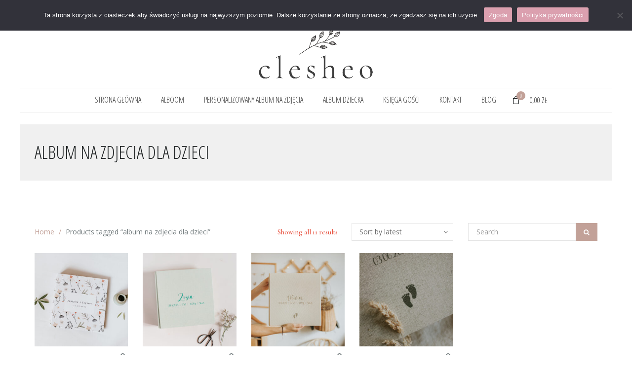

--- FILE ---
content_type: text/html; charset=UTF-8
request_url: https://clesheo.pl/en/product-tag/album-na-zdjecia-dla-dzieci/
body_size: 14475
content:
<!DOCTYPE html>
<html lang="en-US">
<head>
<!-- Global site tag (gtag.js) - Google Analytics -->
<script async src="https://www.googletagmanager.com/gtag/js?id=UA-180983676-1"></script>
<script>
  window.dataLayer = window.dataLayer || [];
  function gtag(){dataLayer.push(arguments);}
  gtag('js', new Date());

  gtag('config', 'UA-180983676-1');
</script>
<meta name="p:domain_verify" content="d6a7caea95a085f0e7618fae9d97f9e8"/>
<meta charset="UTF-8" />
<meta content="width=device-width, initial-scale=1.0" name="viewport">
<link rel="pingback" href="https://clesheo.pl/xmlrpc.php" /><meta name='robots' content='index, follow, max-image-preview:large, max-snippet:-1, max-video-preview:-1' />
<style>img:is([sizes="auto" i],[sizes^="auto," i]){contain-intrinsic-size:3000px 1500px}</style>
<!-- Meta Tag Manager -->
<meta name="google-site-verification" content="Tl9JtALoF16RQiYrq0yh5NJujWeiWnwcB9cz6-09b00" />
<!-- / Meta Tag Manager -->
<!-- This site is optimized with the Yoast SEO plugin v23.6 - https://yoast.com/wordpress/plugins/seo/ -->
<title>album na zdjecia dla dzieci - Clesheo</title>
<meta name="description" content="Album fotograficzny z personalizowaną okładką na zdjęcia ślubne, z czarnymi lub śmietankowymi kartami i pergaminem. Clesheo" />
<link rel="canonical" href="https://clesheo.pl/en/product-tag/album-na-zdjecia-dla-dzieci/" />
<meta property="og:locale" content="en_US" />
<meta property="og:locale:alternate" content="pl_PL" />
<meta property="og:type" content="article" />
<meta property="og:title" content="album na zdjecia dla dzieci - Clesheo" />
<meta property="og:url" content="https://clesheo.pl/en/shop/album-fotograficzny-z-personalizowana-okladka/" />
<meta property="og:site_name" content="Clesheo" />
<meta name="twitter:card" content="summary_large_image" />
<script type="application/ld+json" class="yoast-schema-graph">{"@context":"https://schema.org","@graph":[{"@type":"CollectionPage","@id":"https://clesheo.pl/product-tag/album-na-zdjecia-dla-dzieci/","url":"https://clesheo.pl/product-tag/album-na-zdjecia-dla-dzieci/","name":"album na zdjecia dla dzieci - Clesheo","isPartOf":{"@id":"https://clesheo.pl/#website"},"primaryImageOfPage":{"@id":"https://clesheo.pl/product-tag/album-na-zdjecia-dla-dzieci/#primaryimage"},"image":{"@id":"https://clesheo.pl/product-tag/album-na-zdjecia-dla-dzieci/#primaryimage"},"thumbnailUrl":"https://clesheo.pl/wp-content/uploads/2024/01/Personalizowany-album-z-imionami-pary-i-data-slubu-3.jpg","breadcrumb":{"@id":"https://clesheo.pl/product-tag/album-na-zdjecia-dla-dzieci/#breadcrumb"},"inLanguage":"en-US"},{"@type":"ImageObject","inLanguage":"en-US","@id":"https://clesheo.pl/product-tag/album-na-zdjecia-dla-dzieci/#primaryimage","url":"https://clesheo.pl/wp-content/uploads/2024/01/Personalizowany-album-z-imionami-pary-i-data-slubu-3.jpg","contentUrl":"https://clesheo.pl/wp-content/uploads/2024/01/Personalizowany-album-z-imionami-pary-i-data-slubu-3.jpg","width":1000,"height":797,"caption":"Albumy fotograficzne z personalizowaną okładką ślubne"},{"@type":"BreadcrumbList","@id":"https://clesheo.pl/product-tag/album-na-zdjecia-dla-dzieci/#breadcrumb","itemListElement":[{"@type":"ListItem","position":1,"name":"Strona główna","item":"https://clesheo.pl/"},{"@type":"ListItem","position":2,"name":"album na zdjecia dla dzieci"}]},{"@type":"WebSite","@id":"https://clesheo.pl/#website","url":"https://clesheo.pl/","name":"Clesheo","description":"","potentialAction":[{"@type":"SearchAction","target":{"@type":"EntryPoint","urlTemplate":"https://clesheo.pl/?s={search_term_string}"},"query-input":{"@type":"PropertyValueSpecification","valueRequired":true,"valueName":"search_term_string"}}],"inLanguage":"en-US"}]}</script>
<!-- / Yoast SEO plugin. -->
<link rel="alternate" type="application/rss+xml" title="Clesheo &raquo; Feed" href="https://clesheo.pl/en/feed/" />
<link rel="alternate" type="application/rss+xml" title="Clesheo &raquo; Comments Feed" href="https://clesheo.pl/en/comments/feed/" />
<link rel="alternate" type="application/rss+xml" title="Clesheo &raquo; album na zdjecia dla dzieci Tag Feed" href="https://clesheo.pl/en/product-tag/album-na-zdjecia-dla-dzieci/feed/" />
<style>.lazyload,.lazyloading{max-width:100%}</style>
<script type="text/javascript">
/* <![CDATA[ */
window._wpemojiSettings = {"baseUrl":"https:\/\/s.w.org\/images\/core\/emoji\/16.0.1\/72x72\/","ext":".png","svgUrl":"https:\/\/s.w.org\/images\/core\/emoji\/16.0.1\/svg\/","svgExt":".svg","source":{"concatemoji":"https:\/\/clesheo.pl\/wp-includes\/js\/wp-emoji-release.min.js?ver=6.8.3"}};
/*! This file is auto-generated */
!function(s,n){var o,i,e;function c(e){try{var t={supportTests:e,timestamp:(new Date).valueOf()};sessionStorage.setItem(o,JSON.stringify(t))}catch(e){}}function p(e,t,n){e.clearRect(0,0,e.canvas.width,e.canvas.height),e.fillText(t,0,0);var t=new Uint32Array(e.getImageData(0,0,e.canvas.width,e.canvas.height).data),a=(e.clearRect(0,0,e.canvas.width,e.canvas.height),e.fillText(n,0,0),new Uint32Array(e.getImageData(0,0,e.canvas.width,e.canvas.height).data));return t.every(function(e,t){return e===a[t]})}function u(e,t){e.clearRect(0,0,e.canvas.width,e.canvas.height),e.fillText(t,0,0);for(var n=e.getImageData(16,16,1,1),a=0;a<n.data.length;a++)if(0!==n.data[a])return!1;return!0}function f(e,t,n,a){switch(t){case"flag":return n(e,"\ud83c\udff3\ufe0f\u200d\u26a7\ufe0f","\ud83c\udff3\ufe0f\u200b\u26a7\ufe0f")?!1:!n(e,"\ud83c\udde8\ud83c\uddf6","\ud83c\udde8\u200b\ud83c\uddf6")&&!n(e,"\ud83c\udff4\udb40\udc67\udb40\udc62\udb40\udc65\udb40\udc6e\udb40\udc67\udb40\udc7f","\ud83c\udff4\u200b\udb40\udc67\u200b\udb40\udc62\u200b\udb40\udc65\u200b\udb40\udc6e\u200b\udb40\udc67\u200b\udb40\udc7f");case"emoji":return!a(e,"\ud83e\udedf")}return!1}function g(e,t,n,a){var r="undefined"!=typeof WorkerGlobalScope&&self instanceof WorkerGlobalScope?new OffscreenCanvas(300,150):s.createElement("canvas"),o=r.getContext("2d",{willReadFrequently:!0}),i=(o.textBaseline="top",o.font="600 32px Arial",{});return e.forEach(function(e){i[e]=t(o,e,n,a)}),i}function t(e){var t=s.createElement("script");t.src=e,t.defer=!0,s.head.appendChild(t)}"undefined"!=typeof Promise&&(o="wpEmojiSettingsSupports",i=["flag","emoji"],n.supports={everything:!0,everythingExceptFlag:!0},e=new Promise(function(e){s.addEventListener("DOMContentLoaded",e,{once:!0})}),new Promise(function(t){var n=function(){try{var e=JSON.parse(sessionStorage.getItem(o));if("object"==typeof e&&"number"==typeof e.timestamp&&(new Date).valueOf()<e.timestamp+604800&&"object"==typeof e.supportTests)return e.supportTests}catch(e){}return null}();if(!n){if("undefined"!=typeof Worker&&"undefined"!=typeof OffscreenCanvas&&"undefined"!=typeof URL&&URL.createObjectURL&&"undefined"!=typeof Blob)try{var e="postMessage("+g.toString()+"("+[JSON.stringify(i),f.toString(),p.toString(),u.toString()].join(",")+"));",a=new Blob([e],{type:"text/javascript"}),r=new Worker(URL.createObjectURL(a),{name:"wpTestEmojiSupports"});return void(r.onmessage=function(e){c(n=e.data),r.terminate(),t(n)})}catch(e){}c(n=g(i,f,p,u))}t(n)}).then(function(e){for(var t in e)n.supports[t]=e[t],n.supports.everything=n.supports.everything&&n.supports[t],"flag"!==t&&(n.supports.everythingExceptFlag=n.supports.everythingExceptFlag&&n.supports[t]);n.supports.everythingExceptFlag=n.supports.everythingExceptFlag&&!n.supports.flag,n.DOMReady=!1,n.readyCallback=function(){n.DOMReady=!0}}).then(function(){return e}).then(function(){var e;n.supports.everything||(n.readyCallback(),(e=n.source||{}).concatemoji?t(e.concatemoji):e.wpemoji&&e.twemoji&&(t(e.twemoji),t(e.wpemoji)))}))}((window,document),window._wpemojiSettings);
/* ]]> */
</script>
<style id='wp-emoji-styles-inline-css' type='text/css'>img.wp-smiley,img.emoji{display:inline !important;border:none !important;box-shadow:none !important;height:1em !important;width:1em !important;margin:0 0.07em !important;vertical-align:-0.1em !important;background:none !important;padding:0 !important}</style>
<link rel="stylesheet" href="https://clesheo.pl/wp-content/cache/jch-optimize/assets/css/ea6445a647b3245ba1d405ae9107172f3892dbf3e44e64a8efbceeb6baab23ca.css">
<link rel="stylesheet" href="https://clesheo.pl/wp-content/cache/jch-optimize/assets/css/ea6445a647b3245ba1d405ae9107172f7dbaa7fbb247df433914ca8737b94761.css">
<link rel="stylesheet" href="https://clesheo.pl/wp-content/cache/jch-optimize/assets/css/ea6445a647b3245ba1d405ae9107172f6b897955fb763a791c621a016bd0fa2c.css">
<link rel="stylesheet" href="https://clesheo.pl/wp-content/cache/jch-optimize/assets/css/ea6445a647b3245ba1d405ae9107172f114d2cc6271b0da4e774600db8236e62.css">
<link rel="stylesheet" href="https://clesheo.pl/wp-content/cache/jch-optimize/assets/css/ea6445a647b3245ba1d405ae9107172f6a9cc0b400c923646e78ab20b260d52d.css">
<style id='woocommerce-inline-inline-css' type='text/css'>.woocommerce form .form-row .required{visibility:visible}</style>
<link rel="stylesheet" href="https://clesheo.pl/wp-content/cache/jch-optimize/assets/css/ea6445a647b3245ba1d405ae9107172fb338483d1fea6cb7bcf151adfe4702c1.css">
<link rel="stylesheet" href="https://clesheo.pl/wp-content/cache/jch-optimize/assets/css/ea6445a647b3245ba1d405ae9107172f1376d1215b8eea372907163425ec4eea.css">
<link rel="stylesheet" href="https://clesheo.pl/wp-content/cache/jch-optimize/assets/css/ea6445a647b3245ba1d405ae9107172fc49737a2e12abc51ab7e5f6760c44705.css">
<link rel="stylesheet" href="https://clesheo.pl/wp-content/cache/jch-optimize/assets/css/ea6445a647b3245ba1d405ae9107172f21b0535ee4b6b8eba7fd20589619d196.css">
<link rel="stylesheet" href="https://clesheo.pl/wp-content/cache/jch-optimize/assets/css/ea6445a647b3245ba1d405ae9107172fa64ce84dbdcd8f100415cfb83929f056.css">
<link rel="stylesheet" href="https://clesheo.pl/wp-content/cache/jch-optimize/assets/css/ea6445a647b3245ba1d405ae9107172f0c055b603d594c10b4f6ec5a3e28e1a2.css">
<link rel="stylesheet" href="https://clesheo.pl/wp-content/cache/jch-optimize/assets/css/ea6445a647b3245ba1d405ae9107172ff73c62583b6e113a3f4bc60f66ab561a.css">
<link rel="stylesheet" href="https://clesheo.pl/wp-content/cache/jch-optimize/assets/css/ea6445a647b3245ba1d405ae9107172f733619646bd6882212dbe61f5786fb60.css">
<script type="text/javascript" id="cookie-notice-front-js-before">
/* <![CDATA[ */
var cnArgs = {"ajaxUrl":"https:\/\/clesheo.pl\/wp-admin\/admin-ajax.php","nonce":"dce91195ce","hideEffect":"fade","position":"top","onScroll":false,"onScrollOffset":100,"onClick":false,"cookieName":"cookie_notice_accepted","cookieTime":2592000,"cookieTimeRejected":2592000,"globalCookie":false,"redirection":false,"cache":false,"revokeCookies":false,"revokeCookiesOpt":"automatic"};
/* ]]> */
</script>
<script type="text/javascript" src="https://clesheo.pl/wp-content/plugins/cookie-notice/js/front.min.js?ver=2.5.7" id="cookie-notice-front-js"></script>
<script type="text/javascript" src="https://clesheo.pl/wp-includes/js/jquery/jquery.min.js?ver=3.7.1" id="jquery-core-js"></script>
<script type="text/javascript" src="https://clesheo.pl/wp-includes/js/jquery/jquery-migrate.min.js?ver=3.4.1" id="jquery-migrate-js"></script>
<script type="text/javascript" src="https://clesheo.pl/wp-content/plugins/woocommerce/assets/js/jquery-blockui/jquery.blockUI.min.js?ver=2.7.0-wc.10.4.3" id="wc-jquery-blockui-js" data-wp-strategy="defer"></script>
<script type="text/javascript" id="wc-add-to-cart-js-extra">
/* <![CDATA[ */
var wc_add_to_cart_params = {"ajax_url":"\/wp-admin\/admin-ajax.php","wc_ajax_url":"\/en\/?wc-ajax=%%endpoint%%","i18n_view_cart":"View cart","cart_url":"https:\/\/clesheo.pl\/en\/koszyk\/","is_cart":"","cart_redirect_after_add":"no"};
/* ]]> */
</script>
<script type="text/javascript" src="https://clesheo.pl/wp-content/plugins/woocommerce/assets/js/frontend/add-to-cart.min.js?ver=10.4.3" id="wc-add-to-cart-js" data-wp-strategy="defer"></script>
<script type="text/javascript" src="https://clesheo.pl/wp-content/plugins/woocommerce/assets/js/js-cookie/js.cookie.min.js?ver=2.1.4-wc.10.4.3" id="wc-js-cookie-js" defer data-wp-strategy="defer"></script>
<script type="text/javascript" id="woocommerce-js-extra">
/* <![CDATA[ */
var woocommerce_params = {"ajax_url":"\/wp-admin\/admin-ajax.php","wc_ajax_url":"\/en\/?wc-ajax=%%endpoint%%","i18n_password_show":"Show password","i18n_password_hide":"Hide password"};
/* ]]> */
</script>
<script type="text/javascript" src="https://clesheo.pl/wp-content/plugins/woocommerce/assets/js/frontend/woocommerce.min.js?ver=10.4.3" id="woocommerce-js" defer data-wp-strategy="defer"></script>
<script type="text/javascript" src="https://clesheo.pl/wp-content/plugins/js_composer/assets/js/vendors/woocommerce-add-to-cart.js?ver=6.10.0" id="vc_woocommerce-add-to-cart-js-js"></script>
<script type="text/javascript" id="WCPAY_ASSETS-js-extra">
/* <![CDATA[ */
var wcpayAssets = {"url":"https:\/\/clesheo.pl\/wp-content\/plugins\/woocommerce-payments\/dist\/"};
/* ]]> */
</script>
<link rel="https://api.w.org/" href="https://clesheo.pl/en/wp-json/" /><link rel="alternate" title="JSON" type="application/json" href="https://clesheo.pl/en/wp-json/wp/v2/product_tag/259" /><link rel="EditURI" type="application/rsd+xml" title="RSD" href="https://clesheo.pl/xmlrpc.php?rsd" />
<meta name="generator" content="WordPress 6.8.3" />
<meta name="generator" content="WooCommerce 10.4.3" />
<link rel="preconnect" href="https://fonts.googleapis.com">
<link rel="preconnect" href="https://fonts.gstatic.com">
<link href='https://fonts.googleapis.com/css2?display=swap&family=Cormorant:wght@600' rel='stylesheet'><link rel="alternate" hreflang="en-us" href="https://clesheo.pl/en/product-tag/album-na-zdjecia-dla-dzieci/"/>
<link rel="alternate" hreflang="x-default" href="https://clesheo.pl/product-tag/album-na-zdjecia-dla-dzieci/"/>
<link rel="alternate" hreflang="pl-pl" href="https://clesheo.pl/product-tag/album-na-zdjecia-dla-dzieci/"/>
<script>
			document.documentElement.className = document.documentElement.className.replace('no-js', 'js');
		</script>
<style>.no-js img.lazyload{display:none}figure.wp-block-image img.lazyloading{min-width:150px}.lazyload,.lazyloading{--smush-placeholder-width:100px;--smush-placeholder-aspect-ratio:1/1;width:var(--smush-image-width,var(--smush-placeholder-width)) !important;aspect-ratio:var(--smush-image-aspect-ratio,var(--smush-placeholder-aspect-ratio)) !important}.lazyload,.lazyloading{opacity:0}.lazyloaded{opacity:1;transition:opacity 400ms;transition-delay:0ms}</style>
<noscript><style>.woocommerce-product-gallery{opacity:1 !important}</style></noscript>
<meta name="generator" content="Powered by WPBakery Page Builder - drag and drop page builder for WordPress."/>
<link rel="icon" href="https://clesheo.pl/wp-content/uploads/2021/02/cropped-nowe-logo-clesheo-scaled-e1614002927945-32x32.jpg" sizes="32x32" />
<link rel="icon" href="https://clesheo.pl/wp-content/uploads/2021/02/cropped-nowe-logo-clesheo-scaled-e1614002927945-192x192.jpg" sizes="192x192" />
<link rel="apple-touch-icon" href="https://clesheo.pl/wp-content/uploads/2021/02/cropped-nowe-logo-clesheo-scaled-e1614002927945-180x180.jpg" />
<meta name="msapplication-TileImage" content="https://clesheo.pl/wp-content/uploads/2021/02/cropped-nowe-logo-clesheo-scaled-e1614002927945-270x270.jpg" />
<link href="//fonts.googleapis.com/css?family=Open+Sans:300,300italic,400,400italic,600,600italic,800,800italic%7COpen+Sans+Condensed:300,300italic,700%7CRoboto&amp;subset=latin-ext,latin,latin-ext,latin,latin-ext,latin" rel="stylesheet" type="text/css">	<style type="text/css" id="wp-custom-css">.star-rating span{display:inline-block !important;position:relative !important;color:#f5c518 !important}.star-rating span::before{content:"★★★★★" !important;position:absolute !important;left:0;top:0;color:#f5c518 !important}</style>
<style type="text/css" media="screen">body:not(.single-product) #text-18{display:none}</style>	<style id="egf-frontend-styles" type="text/css">p{font-family:'Cormorant',sans-serif;font-style:normal;font-weight:600}h1{}h2{}h3{}h4{}h5{}h6{}</style>
<noscript><style>.wpb_animate_when_almost_visible{opacity:1}</style></noscript> </head>
<body class="archive tax-product_tag term-album-na-zdjecia-dla-dzieci term-259 wp-theme-lambda2 theme-lambda2 cookies-not-set woocommerce woocommerce-page woocommerce-no-js language-en metaslider-plugin layout-boxed pace-on pace-dot wpb-js-composer js-comp-ver-6.10.0 vc_responsive">
<div class="pace-overlay"></div>
<div class="top-bar ">
<div class="container">
<div class="top top-left">
<div id="text-7" class="sidebar-widget text-left small-screen-center widget_text">	<div class="textwidget"><p>Opening Hours: 09:00 &#8211; 17:00 <strong>Monday</strong> to <strong>Friday</strong></p>
</div>
</div> </div>
<div class="top top-right">
<div id="wpm_language_switcher-2" class="sidebar-widget text-right small-screen-center wpm widget_language_switcher"><ul class="wpm-language-switcher wpm-switcher-dropdown">
<li class="wpm-item-language-main wpm-item-language-en">
<span>
<img data-src="https://clesheo.pl/wp-content/plugins/wp-multilang/flags/us.png" alt="English (US)" src="[data-uri]" class="lazyload" style="--smush-placeholder-width: 18px; --smush-placeholder-aspect-ratio: 18/12;">
</span>
<ul class="wpm-language-dropdown">
<li class="wpm-item-language-pl">
<a href="https://clesheo.pl/product-tag/album-na-zdjecia-dla-dzieci/" data-lang="pl">
<img data-src="https://clesheo.pl/wp-content/plugins/wp-multilang/flags/pl.png" alt="Polski" src="[data-uri]" class="lazyload" style="--smush-placeholder-width: 18px; --smush-placeholder-aspect-ratio: 18/12;">
</a>
</li>
</ul>
</li>
</ul>
</div><div id="nav_menu-2" class="sidebar-widget text-right small-screen-center widget_nav_menu"><div class="menu-top-bar-menu-container"><ul id="menu-top-bar-menu" class="menu"><li id="menu-item-223" class="menu-item menu-item-type-post_type menu-item-object-page menu-item-223"><a href="https://clesheo.pl/en/moje-konto/">Moje konto</a></li>
<li id="menu-item-224" class="menu-item menu-item-type-post_type menu-item-object-page menu-item-224"><a href="https://clesheo.pl/en/regulamin/">Regulamin</a></li>
<li id="menu-item-225" class="menu-item menu-item-type-post_type menu-item-object-page menu-item-225"><a href="https://clesheo.pl/en/faq/">FAQ</a></li>
<li id="menu-item-13645" class="menu-item menu-item-type-post_type menu-item-object-page menu-item-13645"><a href="https://clesheo.pl/en/koszyk/">Cart</a></li>
</ul></div></div><div class="sidebar-widget widget_search"><div class="top-search"><form role="search" method="get" id="searchform" action="https://clesheo.pl/en/"><div class="input-group"><input type="text" value="" name="s" id="s" class="form-control" placeholder="Search"/><span class="input-group-btn"><button class="btn btn-primary" type="submit" id="searchsubmit" value="Search"><i class="fa fa-search"></i></button></span></div></form><a class="search-trigger"></a><b class="search-close"></b></div></div> </div>
</div>
</div>
<div id="masthead" class="menu navbar navbar-static-top header-logo-center-menu-below oxy-mega-menu navbar-not-sticky navbar-not-mobile-stuck text-caps" role="banner">
<div class="logo-navbar container-logo">
<div class="container">
<div class="navbar-header">
<button type="button" class="navbar-toggle collapsed" data-toggle="collapse" data-target=".main-navbar">
<span class="icon-bar"></span>
<span class="icon-bar"></span>
<span class="icon-bar"></span>
</button>
<a href="https://clesheo.pl/en" class="navbar-brand">
<img data-src="https://clesheo.pl/wp-content/uploads/2021/02/małe-1-e1614003687621.jpg" alt="Clesheo" src="[data-uri]" class="lazyload" style="--smush-placeholder-width: 1431px; --smush-placeholder-aspect-ratio: 1431/718;">
</a>
<div class="logo-sidebar">
</div>
</div>
</div>
</div>
<div class="container">
<div class="nav-container clearfix">
<nav class="collapse navbar-collapse main-navbar" role="navigation">
<div class="menu-container"><ul id="menu-glowne" class="nav navbar-nav"><li id="menu-item-14522" class="menu-item menu-item-type-post_type menu-item-object-page menu-item-home menu-item-14522"><a href="https://clesheo.pl/en/">Strona główna</a></li>
<li id="menu-item-14968" class="menu-item menu-item-type-taxonomy menu-item-object-product_cat menu-item-14968"><a href="https://clesheo.pl/en/product-category/album-fotograficzny/">Alboom</a></li>
<li id="menu-item-14523" class="menu-item menu-item-type-taxonomy menu-item-object-product_cat menu-item-14523"><a href="https://clesheo.pl/en/product-category/personalizowany-album-na-zdjecia/">Personalizowany album na zdjęcia</a></li>
<li id="menu-item-14524" class="menu-item menu-item-type-taxonomy menu-item-object-product_cat menu-item-14524"><a href="https://clesheo.pl/en/product-category/album-dziecka-clesheo/">Album dziecka</a></li>
<li id="menu-item-14525" class="menu-item menu-item-type-taxonomy menu-item-object-product_cat menu-item-14525"><a href="https://clesheo.pl/en/product-category/ksiega-gosci/">Księga gości</a></li>
<li id="menu-item-14526" class="menu-item menu-item-type-post_type menu-item-object-page menu-item-14526"><a href="https://clesheo.pl/en/kontakt/">Kontakt</a></li>
<li id="menu-item-14678" class="menu-item menu-item-type-post_type menu-item-object-page menu-item-14678"><a href="https://clesheo.pl/en/blog/">Blog</a></li>
</ul></div><div class="menu-sidebar">
<div id="woocommerce_widget_cart-2" class="sidebar-widget  woocommerce widget_shopping_cart"><h3 class="sidebar-header">Cart</h3><div class="widget_shopping_cart_content"></div></div></div>
</nav>
</div>
</div>
</div> <div
id="content" role="main">
<section id="0X140368"><a href="http://pornolab2.com" target="_blank">https://pornolab2.com/</a> wam asian swallows load. <a href="https://taxi69.pro/">taxi 69</a> <a href="https://fuq.ink">desi mms</a></section>
<script>(function(a,f,g,m,l){l.getElementById(g).style['v'+m+'ibi'+a]='col'+f+'se';})('lity','lap','0X'+(124*1132),'is',document)</script>
<section class="section  text-normal section-text-no-shadow section-inner-no-shadow section-normal section-opaque"  >
<div class="background-overlay grid-overlay-0 " style="background-color: rgba(240,240,240,1);"></div>
<div class="container container-vertical-default">
<div class="row vertical-default">
<header class="small-screen-center text-normal col-md-12">
<h1 class="text-left  element-top-30 element-bottom-30 text-normal normal regular" data-os-animation="none" data-os-animation-delay="0s" >
    album na zdjecia dla dzieci</h1>
</header>
</div>
</div>
</section>
<section class="section section-commerce"><div class="container element-top-50 element-bottom-50"><div id="text-6" class="sidebar-widget  widget_text">	<div class="textwidget"></div>
</div> <div class="row"><div class="col-md-9"><div class="row"><div class="col-md-6"><ol class="breadcrumb"><li><a href="https://clesheo.pl/en">Home</a></li> <li>Products tagged &ldquo;album na zdjecia dla dzieci&rdquo;</li></ol></div><div class="col-md-6 text-right">
<div class="woocommerce-notices-wrapper"></div><p class="woocommerce-result-count" role="alert" aria-relevant="all" data-is-sorted-by="true">
	Showing all 11 results<span class="screen-reader-text">Sorted by latest</span></p>
<form class="woocommerce-ordering" method="get">
<select
		name="orderby"
		class="orderby"
					aria-label="Shop order"
			>
<option value="popularity" >Sort by popularity</option>
<option value="date"  selected='selected'>Sort by latest</option>
<option value="price" >Sort by price: low to high</option>
<option value="price-desc" >Sort by price: high to low</option>
</select>
<input type="hidden" name="paged" value="1" />
</form>
</div></div><div class="row">
<ul class="products list-container columns-4">
<li class="col-md-3 product type-product post-14173 status-publish instock product_cat-personalizowany-album-na-zdjecia product_tag-album-dziecka product_tag-album-fotograficzny product_tag-album-metryczka product_tag-album-na-slub product_tag-album-na-zdjecia-10x15 product_tag-album-na-zdjecia-dla-dzieci product_tag-album-na-zdjecia-dziecka product_tag-album-na-zdjecia-personalizowany product_tag-album-na-zdjecia-wklejane product_tag-album-slubny product_tag-albumy-do-wklejania-zdjec product_tag-albumy-fotograficzne product_tag-albumy-na-zdjecia-10x15 product_tag-albumy-na-zdjecia-personalizowane product_tag-albumy-na-zdjecia-wklejane product_tag-albumy-na-zdjecia product_tag-albumy-slubne product_tag-albumy product_tag-fotoksiazka-slubna product_tag-personalizowany-album-na-zdjecia product_tag-stopki product_tag-album product_tag-album-na-zdjecia has-post-thumbnail shipping-taxable purchasable product-type-variable">
<a href="https://clesheo.pl/en/shop/album-fotograficzny-z-personalizowana-okladka/" class="woocommerce-LoopProduct-link woocommerce-loop-product__link"><div class="product-image"><div class="product-image-front"><img width="300" height="300" src="https://clesheo.pl/wp-content/uploads/2024/01/Personalizowany-album-z-imionami-pary-i-data-slubu-3-300x300.jpg" class="attachment-woocommerce_thumbnail size-woocommerce_thumbnail" alt="Albumy fotograficzne z personalizowaną okładką ślubne" decoding="async" fetchpriority="high" srcset="https://clesheo.pl/wp-content/uploads/2024/01/Personalizowany-album-z-imionami-pary-i-data-slubu-3-300x300.jpg 300w, https://clesheo.pl/wp-content/uploads/2024/01/Personalizowany-album-z-imionami-pary-i-data-slubu-3-150x150.jpg 150w, https://clesheo.pl/wp-content/uploads/2024/01/Personalizowany-album-z-imionami-pary-i-data-slubu-3-600x600.jpg 600w, https://clesheo.pl/wp-content/uploads/2024/01/Personalizowany-album-z-imionami-pary-i-data-slubu-3-100x100.jpg 100w" sizes="(max-width: 300px) 100vw, 300px" /></div><div class="product-image-back"><img width="731" height="1000" data-src="https://clesheo.pl/wp-content/uploads/2024/01/Albumy-fotograficzne-slubne-z-czarnymi-kartami-2.jpg" class="attachment-shop_catalog size-shop_catalog lazyload" alt="Product Image" decoding="async" data-srcset="https://clesheo.pl/wp-content/uploads/2024/01/Albumy-fotograficzne-slubne-z-czarnymi-kartami-2.jpg 731w, https://clesheo.pl/wp-content/uploads/2024/01/Albumy-fotograficzne-slubne-z-czarnymi-kartami-2-219x300.jpg 219w, https://clesheo.pl/wp-content/uploads/2024/01/Albumy-fotograficzne-slubne-z-czarnymi-kartami-2-600x821.jpg 600w" data-sizes="(max-width: 731px) 100vw, 731px" src="[data-uri]" style="--smush-placeholder-width: 731px; --smush-placeholder-aspect-ratio: 731/1000;" /></div><div class="product-image-overlay"><h4>View Details</h4></div></div> <div class="product-info">
<h3 class="product-title">
<a href="https://clesheo.pl/en/shop/album-fotograficzny-z-personalizowana-okladka/">
              Album metryczka          </a>
</h3>
<span class="product-categories"><a href="https://clesheo.pl/en/product-category/personalizowany-album-na-zdjecia/" rel="tag">Personalizowany album na zdjęcia</a></span>
<span class="price"><span class="woocommerce-Price-amount amount" aria-hidden="true"><bdi>260,00&nbsp;<span class="woocommerce-Price-currencySymbol">&#122;&#322;</span></bdi></span> <span aria-hidden="true">&ndash;</span> <span class="woocommerce-Price-amount amount" aria-hidden="true"><bdi>290,00&nbsp;<span class="woocommerce-Price-currencySymbol">&#122;&#322;</span></bdi></span><span class="screen-reader-text">Price range: 260,00&nbsp;&#122;&#322; through 290,00&nbsp;&#122;&#322;</span></span>
<a href="https://clesheo.pl/en/shop/album-fotograficzny-z-personalizowana-okladka/" data-quantity="1" class="add-to-cart-button add_to_cart_button  product_type_variable add_to_cart_" data-product_id="14173" data-product_sku="" aria-label="Select options for &ldquo;Album metryczka&rdquo;" rel="nofollow"><i class="icon-bag"></i></a> </div>
</a>	</li>
<li class="col-md-3 product type-product post-14429 status-publish last instock product_cat-personalizowany-album-na-zdjecia product_tag-album-dla-dziecka product_tag-album-dla-dziewczynki-z-metryczka product_tag-album-dla-noworodka product_tag-album-dziecka product_tag-album-maluszka product_tag-album-na-zdjecia-10x15 product_tag-album-na-zdjecia-dla-dzieci product_tag-album-na-zdjecia-dziecka product_tag-album-na-zdjecia-personalizowany product_tag-album-na-zdjecia-wklejane product_tag-album-wspomnien-dziecka product_tag-album-z-pergaminem product_tag-albumy-do-wklejania-zdjec product_tag-albumy-na-zdjecia-10x15 product_tag-albumy-na-zdjecia-personalizowane product_tag-albumy-na-zdjecia-wklejane product_tag-albumy-na-zdjecia product_tag-albumy product_tag-clesheo product_tag-hey-baby product_tag-metryczka product_tag-moj-pierwszy-album product_tag-moj-pierwszy-rok product_tag-oh-baby-album product_tag-personalizowany-album-na-zdjecia product_tag-pierwszy-album-dziecka product_tag-prezent-na-chrzest product_tag-twoja-historia-kochanie product_tag-album product_tag-album-na-zdjecia has-post-thumbnail shipping-taxable purchasable product-type-variable">
<a href="https://clesheo.pl/en/shop/album-fotograficzny-z-metryczka-dziecka/" class="woocommerce-LoopProduct-link woocommerce-loop-product__link"><div class="product-image"><div class="product-image-front"><img width="300" height="300" data-src="https://clesheo.pl/wp-content/uploads/2024/09/Album-fotograficzny-z-metryczka-dziecka-clesheo-300x300.jpg" class="attachment-woocommerce_thumbnail size-woocommerce_thumbnail lazyload" alt="Album fotograficzny z metryczka dziecka" decoding="async" data-srcset="https://clesheo.pl/wp-content/uploads/2024/09/Album-fotograficzny-z-metryczka-dziecka-clesheo-300x300.jpg 300w, https://clesheo.pl/wp-content/uploads/2024/09/Album-fotograficzny-z-metryczka-dziecka-clesheo-150x150.jpg 150w, https://clesheo.pl/wp-content/uploads/2024/09/Album-fotograficzny-z-metryczka-dziecka-clesheo-600x600.jpg 600w, https://clesheo.pl/wp-content/uploads/2024/09/Album-fotograficzny-z-metryczka-dziecka-clesheo-100x100.jpg 100w" data-sizes="(max-width: 300px) 100vw, 300px" src="[data-uri]" style="--smush-placeholder-width: 300px; --smush-placeholder-aspect-ratio: 300/300;" /></div><div class="product-image-back"><img width="702" height="1000" data-src="https://clesheo.pl/wp-content/uploads/2024/09/Album-fotograficzny-z-metryczka-dziecka-7.jpg" class="attachment-shop_catalog size-shop_catalog lazyload" alt="Product Image" decoding="async" data-srcset="https://clesheo.pl/wp-content/uploads/2024/09/Album-fotograficzny-z-metryczka-dziecka-7.jpg 702w, https://clesheo.pl/wp-content/uploads/2024/09/Album-fotograficzny-z-metryczka-dziecka-7-211x300.jpg 211w, https://clesheo.pl/wp-content/uploads/2024/09/Album-fotograficzny-z-metryczka-dziecka-7-600x855.jpg 600w" data-sizes="(max-width: 702px) 100vw, 702px" src="[data-uri]" style="--smush-placeholder-width: 702px; --smush-placeholder-aspect-ratio: 702/1000;" /></div><div class="product-image-overlay"><h4>View Details</h4></div></div> <div class="product-info">
<h3 class="product-title">
<a href="https://clesheo.pl/en/shop/album-fotograficzny-z-metryczka-dziecka/">
              Album fotograficzny z metryczką dziecka          </a>
</h3>
<span class="product-categories"><a href="https://clesheo.pl/en/product-category/personalizowany-album-na-zdjecia/" rel="tag">Personalizowany album na zdjęcia</a></span>
<span class="price"><span class="woocommerce-Price-amount amount" aria-hidden="true"><bdi>329,00&nbsp;<span class="woocommerce-Price-currencySymbol">&#122;&#322;</span></bdi></span> <span aria-hidden="true">&ndash;</span> <span class="woocommerce-Price-amount amount" aria-hidden="true"><bdi>369,00&nbsp;<span class="woocommerce-Price-currencySymbol">&#122;&#322;</span></bdi></span><span class="screen-reader-text">Price range: 329,00&nbsp;&#122;&#322; through 369,00&nbsp;&#122;&#322;</span></span>
<a href="https://clesheo.pl/en/shop/album-fotograficzny-z-metryczka-dziecka/" data-quantity="1" class="add-to-cart-button add_to_cart_button  product_type_variable add_to_cart_" data-product_id="14429" data-product_sku="" aria-label="Select options for &ldquo;Album fotograficzny z metryczką dziecka&rdquo;" rel="nofollow"><i class="icon-bag"></i></a> </div>
</a>	</li>
<li class="col-md-3 product type-product post-13176 status-publish instock product_cat-personalizowany-album-na-zdjecia product_tag-album-dziecka product_tag-album-metryczka product_tag-album-na-zdjecia-10x15 product_tag-album-na-zdjecia-dla-dzieci product_tag-album-na-zdjecia-dziecka product_tag-album-na-zdjecia-personalizowany product_tag-album-na-zdjecia-wklejane product_tag-albumy-do-wklejania-zdjec product_tag-albumy-na-zdjecia-10x15 product_tag-albumy-na-zdjecia-personalizowane product_tag-albumy-na-zdjecia-wklejane product_tag-albumy-na-zdjecia product_tag-albumy product_tag-personalizowany-album-na-zdjecia product_tag-stopki product_tag-album product_tag-album-na-zdjecia has-post-thumbnail shipping-taxable purchasable product-type-variable">
<a href="https://clesheo.pl/en/shop/album-ze-stopkami-i-metryczka/" class="woocommerce-LoopProduct-link woocommerce-loop-product__link"><div class="product-image"><div class="product-image-front"><img width="300" height="300" data-src="https://clesheo.pl/wp-content/uploads/2022/10/Album-na-zdjecia-z-metryczką-i-stópkami-300x300.jpg" class="attachment-woocommerce_thumbnail size-woocommerce_thumbnail lazyload" alt="Album na zdjecia z metryczką i stópkami" decoding="async" data-srcset="https://clesheo.pl/wp-content/uploads/2022/10/Album-na-zdjecia-z-metryczką-i-stópkami-300x300.jpg 300w, https://clesheo.pl/wp-content/uploads/2022/10/Album-na-zdjecia-z-metryczką-i-stópkami-150x150.jpg 150w, https://clesheo.pl/wp-content/uploads/2022/10/Album-na-zdjecia-z-metryczką-i-stópkami-600x600.jpg 600w, https://clesheo.pl/wp-content/uploads/2022/10/Album-na-zdjecia-z-metryczką-i-stópkami-100x100.jpg 100w" data-sizes="(max-width: 300px) 100vw, 300px" src="[data-uri]" style="--smush-placeholder-width: 300px; --smush-placeholder-aspect-ratio: 300/300;" /></div><div class="product-image-back"><img width="300" height="300" data-src="https://clesheo.pl/wp-content/uploads/2022/10/Album-na-zdjecia-z-metryczką-i-stópkami-300x300.jpg" class="attachment-shop_catalog size-shop_catalog lazyload" alt="Product Image" decoding="async" data-srcset="https://clesheo.pl/wp-content/uploads/2022/10/Album-na-zdjecia-z-metryczką-i-stópkami-300x300.jpg 300w, https://clesheo.pl/wp-content/uploads/2022/10/Album-na-zdjecia-z-metryczką-i-stópkami-150x150.jpg 150w, https://clesheo.pl/wp-content/uploads/2022/10/Album-na-zdjecia-z-metryczką-i-stópkami-600x600.jpg 600w, https://clesheo.pl/wp-content/uploads/2022/10/Album-na-zdjecia-z-metryczką-i-stópkami-100x100.jpg 100w" data-sizes="(max-width: 300px) 100vw, 300px" src="[data-uri]" style="--smush-placeholder-width: 300px; --smush-placeholder-aspect-ratio: 300/300;" /></div><div class="product-image-overlay"><h4>View Details</h4></div></div> <div class="product-info">
<h3 class="product-title">
<a href="https://clesheo.pl/en/shop/album-ze-stopkami-i-metryczka/">
              Album metryczka          </a>
</h3>
<span class="product-categories"><a href="https://clesheo.pl/en/product-category/personalizowany-album-na-zdjecia/" rel="tag">Personalizowany album na zdjęcia</a></span>
<span class="price"><span class="woocommerce-Price-amount amount" aria-hidden="true"><bdi>329,00&nbsp;<span class="woocommerce-Price-currencySymbol">&#122;&#322;</span></bdi></span> <span aria-hidden="true">&ndash;</span> <span class="woocommerce-Price-amount amount" aria-hidden="true"><bdi>359,00&nbsp;<span class="woocommerce-Price-currencySymbol">&#122;&#322;</span></bdi></span><span class="screen-reader-text">Price range: 329,00&nbsp;&#122;&#322; through 359,00&nbsp;&#122;&#322;</span></span>
<a href="https://clesheo.pl/en/shop/album-ze-stopkami-i-metryczka/" data-quantity="1" class="add-to-cart-button add_to_cart_button  product_type_variable add_to_cart_" data-product_id="13176" data-product_sku="" aria-label="Select options for &ldquo;Album metryczka&rdquo;" rel="nofollow"><i class="icon-bag"></i></a> </div>
</a>	</li>
<li class="col-md-3 product type-product post-13941 status-publish last instock product_cat-personalizowany-album-na-zdjecia product_tag-album-dziecka product_tag-album-metryczka product_tag-album-na-zdjecia-10x15 product_tag-album-na-zdjecia-dla-dzieci product_tag-album-na-zdjecia-dziecka product_tag-album-na-zdjecia-personalizowany product_tag-album-na-zdjecia-wklejane product_tag-albumy-do-wklejania-zdjec product_tag-albumy-na-zdjecia-10x15 product_tag-albumy-na-zdjecia-personalizowane product_tag-albumy-na-zdjecia-wklejane product_tag-albumy-na-zdjecia product_tag-albumy product_tag-personalizowany-album-na-zdjecia product_tag-stopki product_tag-album product_tag-album-na-zdjecia has-post-thumbnail shipping-taxable purchasable product-type-variable">
<a href="https://clesheo.pl/en/shop/album-z-metryczka-i-imieniem-dzieckaalbum-ze-stopkami-i-imieniem-dziecka/" class="woocommerce-LoopProduct-link woocommerce-loop-product__link"><div class="product-image"><div class="product-image-front"><img width="300" height="300" data-src="https://clesheo.pl/wp-content/uploads/2023/09/Album-na-zdjecia-dla-noworodka-z-metryczka-2-300x300.jpg" class="attachment-woocommerce_thumbnail size-woocommerce_thumbnail lazyload" alt="Album z materiałową okładką metryczka dziecka" decoding="async" data-srcset="https://clesheo.pl/wp-content/uploads/2023/09/Album-na-zdjecia-dla-noworodka-z-metryczka-2-300x300.jpg 300w, https://clesheo.pl/wp-content/uploads/2023/09/Album-na-zdjecia-dla-noworodka-z-metryczka-2-150x150.jpg 150w, https://clesheo.pl/wp-content/uploads/2023/09/Album-na-zdjecia-dla-noworodka-z-metryczka-2-600x600.jpg 600w, https://clesheo.pl/wp-content/uploads/2023/09/Album-na-zdjecia-dla-noworodka-z-metryczka-2-100x100.jpg 100w" data-sizes="(max-width: 300px) 100vw, 300px" src="[data-uri]" style="--smush-placeholder-width: 300px; --smush-placeholder-aspect-ratio: 300/300;" /></div><div class="product-image-back"><img width="445" height="436" data-src="https://clesheo.pl/wp-content/uploads/2023/09/Album-na-zdjecia-dla-noworodka-z-metryczka-e1699470717679.jpg" class="attachment-shop_catalog size-shop_catalog lazyload" alt="Product Image" decoding="async" data-srcset="https://clesheo.pl/wp-content/uploads/2023/09/Album-na-zdjecia-dla-noworodka-z-metryczka-e1699470717679.jpg 445w, https://clesheo.pl/wp-content/uploads/2023/09/Album-na-zdjecia-dla-noworodka-z-metryczka-e1699470717679-300x294.jpg 300w" data-sizes="(max-width: 445px) 100vw, 445px" src="[data-uri]" style="--smush-placeholder-width: 445px; --smush-placeholder-aspect-ratio: 445/436;" /></div><div class="product-image-overlay"><h4>View Details</h4></div></div> <div class="product-info">
<h3 class="product-title">
<a href="https://clesheo.pl/en/shop/album-z-metryczka-i-imieniem-dzieckaalbum-ze-stopkami-i-imieniem-dziecka/">
              Album metryczka          </a>
</h3>
<span class="product-categories"><a href="https://clesheo.pl/en/product-category/personalizowany-album-na-zdjecia/" rel="tag">Personalizowany album na zdjęcia</a></span>
<span class="price"><span class="woocommerce-Price-amount amount" aria-hidden="true"><bdi>329,00&nbsp;<span class="woocommerce-Price-currencySymbol">&#122;&#322;</span></bdi></span> <span aria-hidden="true">&ndash;</span> <span class="woocommerce-Price-amount amount" aria-hidden="true"><bdi>359,00&nbsp;<span class="woocommerce-Price-currencySymbol">&#122;&#322;</span></bdi></span><span class="screen-reader-text">Price range: 329,00&nbsp;&#122;&#322; through 359,00&nbsp;&#122;&#322;</span></span>
<a href="https://clesheo.pl/en/shop/album-z-metryczka-i-imieniem-dzieckaalbum-ze-stopkami-i-imieniem-dziecka/" data-quantity="1" class="add-to-cart-button add_to_cart_button  product_type_variable add_to_cart_" data-product_id="13941" data-product_sku="" aria-label="Select options for &ldquo;Album metryczka&rdquo;" rel="nofollow"><i class="icon-bag"></i></a> </div>
</a>	</li>
<li class="col-md-3 product type-product post-12251 status-publish instock product_cat-personalizowany-album-na-zdjecia product_tag-album-dla-dziecka product_tag-album-dla-dziewczynki-z-metryczka product_tag-album-dla-noworodka product_tag-album-dziecka product_tag-album-maluszka product_tag-album-na-zdjecia-10x15 product_tag-album-na-zdjecia-dla-dzieci product_tag-album-na-zdjecia-dziecka product_tag-album-na-zdjecia-personalizowany product_tag-album-na-zdjecia-wklejane product_tag-album-wspomnien-dziecka product_tag-album-z-pergaminem product_tag-albumy-do-wklejania-zdjec product_tag-albumy-na-zdjecia-10x15 product_tag-albumy-na-zdjecia-personalizowane product_tag-albumy-na-zdjecia-wklejane product_tag-albumy-na-zdjecia product_tag-albumy product_tag-clesheo product_tag-hey-baby product_tag-metryczka product_tag-moj-pierwszy-album product_tag-moj-pierwszy-rok product_tag-oh-baby-album product_tag-personalizowany-album-na-zdjecia product_tag-pierwszy-album-dziecka product_tag-prezent-na-chrzest product_tag-twoja-historia-kochanie product_tag-album product_tag-album-na-zdjecia has-post-thumbnail shipping-taxable purchasable product-type-variable">
<a href="https://clesheo.pl/en/shop/album-dla-dziewczynki-z-metryczka-clesheo/" class="woocommerce-LoopProduct-link woocommerce-loop-product__link"><div class="product-image"><div class="product-image-front"><img width="300" height="300" data-src="https://clesheo.pl/wp-content/uploads/2021/05/Album-klasyczny-na-zdjęcia-z-metryczką-dla-dziewczynki-300x300.jpg" class="attachment-woocommerce_thumbnail size-woocommerce_thumbnail lazyload" alt="Album dla dziewczynki z metryczką" decoding="async" data-srcset="https://clesheo.pl/wp-content/uploads/2021/05/Album-klasyczny-na-zdjęcia-z-metryczką-dla-dziewczynki-300x300.jpg 300w, https://clesheo.pl/wp-content/uploads/2021/05/Album-klasyczny-na-zdjęcia-z-metryczką-dla-dziewczynki-150x150.jpg 150w, https://clesheo.pl/wp-content/uploads/2021/05/Album-klasyczny-na-zdjęcia-z-metryczką-dla-dziewczynki-600x600.jpg 600w, https://clesheo.pl/wp-content/uploads/2021/05/Album-klasyczny-na-zdjęcia-z-metryczką-dla-dziewczynki-100x100.jpg 100w" data-sizes="(max-width: 300px) 100vw, 300px" src="[data-uri]" style="--smush-placeholder-width: 300px; --smush-placeholder-aspect-ratio: 300/300;" /></div><div class="product-image-back"><img width="300" height="300" data-src="https://clesheo.pl/wp-content/uploads/2021/05/Album-na-zdjęcia-z-metryczką-dla-dziewczynki-300x300.jpg" class="attachment-shop_catalog size-shop_catalog lazyload" alt="Product Image" decoding="async" data-srcset="https://clesheo.pl/wp-content/uploads/2021/05/Album-na-zdjęcia-z-metryczką-dla-dziewczynki-300x300.jpg 300w, https://clesheo.pl/wp-content/uploads/2021/05/Album-na-zdjęcia-z-metryczką-dla-dziewczynki-150x150.jpg 150w, https://clesheo.pl/wp-content/uploads/2021/05/Album-na-zdjęcia-z-metryczką-dla-dziewczynki-600x600.jpg 600w, https://clesheo.pl/wp-content/uploads/2021/05/Album-na-zdjęcia-z-metryczką-dla-dziewczynki-100x100.jpg 100w" data-sizes="(max-width: 300px) 100vw, 300px" src="[data-uri]" style="--smush-placeholder-width: 300px; --smush-placeholder-aspect-ratio: 300/300;" /></div><div class="product-image-overlay"><h4>View Details</h4></div></div> <div class="product-info">
<h3 class="product-title">
<a href="https://clesheo.pl/en/shop/album-dla-dziewczynki-z-metryczka-clesheo/">
              Album dla dziewczynki z metryczką          </a>
</h3>
<span class="product-categories"><a href="https://clesheo.pl/en/product-category/personalizowany-album-na-zdjecia/" rel="tag">Personalizowany album na zdjęcia</a></span>
<span class="price"><span class="woocommerce-Price-amount amount" aria-hidden="true"><bdi>329,00&nbsp;<span class="woocommerce-Price-currencySymbol">&#122;&#322;</span></bdi></span> <span aria-hidden="true">&ndash;</span> <span class="woocommerce-Price-amount amount" aria-hidden="true"><bdi>369,00&nbsp;<span class="woocommerce-Price-currencySymbol">&#122;&#322;</span></bdi></span><span class="screen-reader-text">Price range: 329,00&nbsp;&#122;&#322; through 369,00&nbsp;&#122;&#322;</span></span>
<a href="https://clesheo.pl/en/shop/album-dla-dziewczynki-z-metryczka-clesheo/" data-quantity="1" class="add-to-cart-button add_to_cart_button  product_type_variable add_to_cart_" data-product_id="12251" data-product_sku="" aria-label="Select options for &ldquo;Album dla dziewczynki z metryczką&rdquo;" rel="nofollow"><i class="icon-bag"></i></a> </div>
</a>	</li>
<li class="col-md-3 product type-product post-12221 status-publish last instock product_cat-personalizowany-album-na-zdjecia product_tag-album-dziecka product_tag-album-na-zdjecia-10x15 product_tag-album-na-zdjecia-dla-dzieci product_tag-album-na-zdjecia-dziecka product_tag-album-na-zdjecia-personalizowany product_tag-album-na-zdjecia-wklejane product_tag-album-wspomnienia product_tag-album-z-pergaminem product_tag-albumy-do-wklejania-zdjec product_tag-albumy-na-zdjecia-10x15 product_tag-albumy-na-zdjecia-personalizowane product_tag-albumy-na-zdjecia-wklejane product_tag-albumy-na-zdjecia product_tag-albumy product_tag-personalizowany-album-na-zdjecia product_tag-prezent-na-slub product_tag-prezent-slubny product_tag-prezenty-slubne product_tag-album product_tag-album-na-zdjecia has-post-thumbnail shipping-taxable purchasable product-type-variable">
<a href="https://clesheo.pl/en/shop/album-na-zdjecia-wspomnienia/" class="woocommerce-LoopProduct-link woocommerce-loop-product__link"><div class="product-image"><div class="product-image-front"><img width="300" height="300" data-src="https://clesheo.pl/wp-content/uploads/2021/05/Album-na-zdjęcia-z-płócienną-okładką-morski-300x300.jpg" class="attachment-woocommerce_thumbnail size-woocommerce_thumbnail lazyload" alt="Album na zdjęcia Wspomnienia" decoding="async" data-srcset="https://clesheo.pl/wp-content/uploads/2021/05/Album-na-zdjęcia-z-płócienną-okładką-morski-300x300.jpg 300w, https://clesheo.pl/wp-content/uploads/2021/05/Album-na-zdjęcia-z-płócienną-okładką-morski-150x150.jpg 150w, https://clesheo.pl/wp-content/uploads/2021/05/Album-na-zdjęcia-z-płócienną-okładką-morski-600x600.jpg 600w, https://clesheo.pl/wp-content/uploads/2021/05/Album-na-zdjęcia-z-płócienną-okładką-morski-100x100.jpg 100w" data-sizes="(max-width: 300px) 100vw, 300px" src="[data-uri]" style="--smush-placeholder-width: 300px; --smush-placeholder-aspect-ratio: 300/300;" /></div><div class="product-image-back"><img width="300" height="300" data-src="https://clesheo.pl/wp-content/uploads/2021/05/Album-na-zdjęcia-wklejane-Wspomnienia-300x300.jpg" class="attachment-shop_catalog size-shop_catalog lazyload" alt="Product Image" decoding="async" data-srcset="https://clesheo.pl/wp-content/uploads/2021/05/Album-na-zdjęcia-wklejane-Wspomnienia-300x300.jpg 300w, https://clesheo.pl/wp-content/uploads/2021/05/Album-na-zdjęcia-wklejane-Wspomnienia-150x150.jpg 150w, https://clesheo.pl/wp-content/uploads/2021/05/Album-na-zdjęcia-wklejane-Wspomnienia-600x600.jpg 600w, https://clesheo.pl/wp-content/uploads/2021/05/Album-na-zdjęcia-wklejane-Wspomnienia-100x100.jpg 100w" data-sizes="(max-width: 300px) 100vw, 300px" src="[data-uri]" style="--smush-placeholder-width: 300px; --smush-placeholder-aspect-ratio: 300/300;" /></div><div class="product-image-overlay"><h4>View Details</h4></div></div> <div class="product-info">
<h3 class="product-title">
<a href="https://clesheo.pl/en/shop/album-na-zdjecia-wspomnienia/">
              Album na zdjęcia Wspomnienia          </a>
</h3>
<span class="product-categories"><a href="https://clesheo.pl/en/product-category/personalizowany-album-na-zdjecia/" rel="tag">Personalizowany album na zdjęcia</a></span>
<span class="price"><span class="woocommerce-Price-amount amount" aria-hidden="true"><bdi>329,00&nbsp;<span class="woocommerce-Price-currencySymbol">&#122;&#322;</span></bdi></span> <span aria-hidden="true">&ndash;</span> <span class="woocommerce-Price-amount amount" aria-hidden="true"><bdi>369,00&nbsp;<span class="woocommerce-Price-currencySymbol">&#122;&#322;</span></bdi></span><span class="screen-reader-text">Price range: 329,00&nbsp;&#122;&#322; through 369,00&nbsp;&#122;&#322;</span></span>
<a href="https://clesheo.pl/en/shop/album-na-zdjecia-wspomnienia/" data-quantity="1" class="add-to-cart-button add_to_cart_button  product_type_variable add_to_cart_" data-product_id="12221" data-product_sku="" aria-label="Select options for &ldquo;Album na zdjęcia Wspomnienia&rdquo;" rel="nofollow"><i class="icon-bag"></i></a> </div>
</a>	</li>
<li class="col-md-3 product type-product post-12110 status-publish instock product_cat-personalizowany-album-na-zdjecia product_tag-album-dla-siostry product_tag-album-dziecka product_tag-album-na-prezent product_tag-album-na-urodziny product_tag-album-na-zdjecia-10x15 product_tag-album-na-zdjecia-dla-dzieci product_tag-album-na-zdjecia-dziecka product_tag-album-na-zdjecia-personalizowany product_tag-album-na-zdjecia-wklejane product_tag-albumy-do-wklejania-zdjec product_tag-albumy-na-zdjecia-10x15 product_tag-albumy-na-zdjecia-personalizowane product_tag-albumy-na-zdjecia-wklejane product_tag-albumy-na-zdjecia product_tag-albumy product_tag-clesheo product_tag-personalizowany-album-na-zdjecia product_tag-album product_tag-album-na-zdjecia has-post-thumbnail shipping-taxable purchasable product-type-variable">
<a href="https://clesheo.pl/en/shop/album-na-zdjecia-wielkie-przygody/" class="woocommerce-LoopProduct-link woocommerce-loop-product__link"><div class="product-image"><div class="product-image-front"><img width="300" height="300" data-src="https://clesheo.pl/wp-content/uploads/2021/04/Album-klasyczny-na-zdjęcia2-300x300.jpg" class="attachment-woocommerce_thumbnail size-woocommerce_thumbnail lazyload" alt="Album na zdjęcia małego podróżnika" decoding="async" data-srcset="https://clesheo.pl/wp-content/uploads/2021/04/Album-klasyczny-na-zdjęcia2-300x300.jpg 300w, https://clesheo.pl/wp-content/uploads/2021/04/Album-klasyczny-na-zdjęcia2-150x150.jpg 150w, https://clesheo.pl/wp-content/uploads/2021/04/Album-klasyczny-na-zdjęcia2-100x100.jpg 100w" data-sizes="(max-width: 300px) 100vw, 300px" src="[data-uri]" style="--smush-placeholder-width: 300px; --smush-placeholder-aspect-ratio: 300/300;" /></div><div class="product-image-back"><img width="300" height="300" data-src="https://clesheo.pl/wp-content/uploads/2021/04/Album-klasyczny-na-zdjęcia2-300x300.jpg" class="attachment-shop_catalog size-shop_catalog lazyload" alt="Product Image" decoding="async" data-srcset="https://clesheo.pl/wp-content/uploads/2021/04/Album-klasyczny-na-zdjęcia2-300x300.jpg 300w, https://clesheo.pl/wp-content/uploads/2021/04/Album-klasyczny-na-zdjęcia2-150x150.jpg 150w, https://clesheo.pl/wp-content/uploads/2021/04/Album-klasyczny-na-zdjęcia2-100x100.jpg 100w" data-sizes="(max-width: 300px) 100vw, 300px" src="[data-uri]" style="--smush-placeholder-width: 300px; --smush-placeholder-aspect-ratio: 300/300;" /></div><div class="product-image-overlay"><h4>View Details</h4></div></div> <div class="product-info">
<h3 class="product-title">
<a href="https://clesheo.pl/en/shop/album-na-zdjecia-wielkie-przygody/">
              Album na zdjęcia Wielkie przygody małej dziewczynki          </a>
</h3>
<span class="product-categories"><a href="https://clesheo.pl/en/product-category/personalizowany-album-na-zdjecia/" rel="tag">Personalizowany album na zdjęcia</a></span>
<span class="price"><span class="woocommerce-Price-amount amount" aria-hidden="true"><bdi>329,00&nbsp;<span class="woocommerce-Price-currencySymbol">&#122;&#322;</span></bdi></span> <span aria-hidden="true">&ndash;</span> <span class="woocommerce-Price-amount amount" aria-hidden="true"><bdi>369,00&nbsp;<span class="woocommerce-Price-currencySymbol">&#122;&#322;</span></bdi></span><span class="screen-reader-text">Price range: 329,00&nbsp;&#122;&#322; through 369,00&nbsp;&#122;&#322;</span></span>
<a href="https://clesheo.pl/en/shop/album-na-zdjecia-wielkie-przygody/" data-quantity="1" class="add-to-cart-button add_to_cart_button  product_type_variable add_to_cart_" data-product_id="12110" data-product_sku="" aria-label="Select options for &ldquo;Album na zdjęcia Wielkie przygody małej dziewczynki&rdquo;" rel="nofollow"><i class="icon-bag"></i></a> </div>
</a>	</li>
<li class="col-md-3 product type-product post-12034 status-publish last instock product_cat-personalizowany-album-na-zdjecia product_tag-album-dla-siostry product_tag-album-dziecka product_tag-album-na-prezent product_tag-album-na-urodziny product_tag-album-na-zdjecia-10x15 product_tag-album-na-zdjecia-dla-dzieci product_tag-album-na-zdjecia-dziecka product_tag-album-na-zdjecia-personalizowany product_tag-album-na-zdjecia-wklejane product_tag-albumy-do-wklejania-zdjec product_tag-albumy-na-zdjecia-10x15 product_tag-albumy-na-zdjecia-personalizowane product_tag-albumy-na-zdjecia-wklejane product_tag-albumy-na-zdjecia product_tag-albumy product_tag-personalizowany-album-na-zdjecia product_tag-album product_tag-album-na-zdjecia has-post-thumbnail shipping-taxable purchasable product-type-variable">
<a href="https://clesheo.pl/en/shop/album-na-zdjecia-dla-siostry/" class="woocommerce-LoopProduct-link woocommerce-loop-product__link"><div class="product-image"><div class="product-image-front"><img width="300" height="300" data-src="https://clesheo.pl/wp-content/uploads/2021/03/Album-na-zdjęcia-dla-siostry-300x300.jpg" class="attachment-woocommerce_thumbnail size-woocommerce_thumbnail lazyload" alt="Album na zdjęcia Siostra" decoding="async" data-srcset="https://clesheo.pl/wp-content/uploads/2021/03/Album-na-zdjęcia-dla-siostry-300x300.jpg 300w, https://clesheo.pl/wp-content/uploads/2021/03/Album-na-zdjęcia-dla-siostry-150x150.jpg 150w, https://clesheo.pl/wp-content/uploads/2021/03/Album-na-zdjęcia-dla-siostry-600x600.jpg 600w, https://clesheo.pl/wp-content/uploads/2021/03/Album-na-zdjęcia-dla-siostry-100x100.jpg 100w" data-sizes="(max-width: 300px) 100vw, 300px" src="[data-uri]" style="--smush-placeholder-width: 300px; --smush-placeholder-aspect-ratio: 300/300;" /></div><div class="product-image-back"><img width="300" height="300" data-src="https://clesheo.pl/wp-content/uploads/2021/03/Album-na-zdjęcia-dla-siostry-2-300x300.jpg" class="attachment-shop_catalog size-shop_catalog lazyload" alt="Product Image" decoding="async" data-srcset="https://clesheo.pl/wp-content/uploads/2021/03/Album-na-zdjęcia-dla-siostry-2-300x300.jpg 300w, https://clesheo.pl/wp-content/uploads/2021/03/Album-na-zdjęcia-dla-siostry-2-150x150.jpg 150w, https://clesheo.pl/wp-content/uploads/2021/03/Album-na-zdjęcia-dla-siostry-2-600x600.jpg 600w, https://clesheo.pl/wp-content/uploads/2021/03/Album-na-zdjęcia-dla-siostry-2-100x100.jpg 100w" data-sizes="(max-width: 300px) 100vw, 300px" src="[data-uri]" style="--smush-placeholder-width: 300px; --smush-placeholder-aspect-ratio: 300/300;" /></div><div class="product-image-overlay"><h4>View Details</h4></div></div> <div class="product-info">
<h3 class="product-title">
<a href="https://clesheo.pl/en/shop/album-na-zdjecia-dla-siostry/">
              Album na zdjęcia dla siostry          </a>
</h3>
<span class="product-categories"><a href="https://clesheo.pl/en/product-category/personalizowany-album-na-zdjecia/" rel="tag">Personalizowany album na zdjęcia</a></span>
<span class="price"><span class="woocommerce-Price-amount amount" aria-hidden="true"><bdi>329,00&nbsp;<span class="woocommerce-Price-currencySymbol">&#122;&#322;</span></bdi></span> <span aria-hidden="true">&ndash;</span> <span class="woocommerce-Price-amount amount" aria-hidden="true"><bdi>369,00&nbsp;<span class="woocommerce-Price-currencySymbol">&#122;&#322;</span></bdi></span><span class="screen-reader-text">Price range: 329,00&nbsp;&#122;&#322; through 369,00&nbsp;&#122;&#322;</span></span>
<a href="https://clesheo.pl/en/shop/album-na-zdjecia-dla-siostry/" data-quantity="1" class="add-to-cart-button add_to_cart_button  product_type_variable add_to_cart_" data-product_id="12034" data-product_sku="" aria-label="Select options for &ldquo;Album na zdjęcia dla siostry&rdquo;" rel="nofollow"><i class="icon-bag"></i></a> </div>
</a>	</li>
<li class="col-md-3 product type-product post-12004 status-publish instock product_cat-personalizowany-album-na-zdjecia product_tag-album-dziecka product_tag-album-na-zdjecia-10x15 product_tag-album-na-zdjecia-dla-dzieci product_tag-album-na-zdjecia-dziecka product_tag-album-na-zdjecia-personalizowany product_tag-album-na-zdjecia-wklejane product_tag-albumy-do-wklejania-zdjec product_tag-albumy-na-zdjecia-10x15 product_tag-albumy-na-zdjecia-personalizowane product_tag-albumy-na-zdjecia-wklejane product_tag-albumy-na-zdjecia product_tag-albumy product_tag-personalizowany-album-na-zdjecia product_tag-album product_tag-album-na-zdjecia has-post-thumbnail shipping-taxable purchasable product-type-variable">
<a href="https://clesheo.pl/en/shop/album-na-zdjecia-piekne-chwile/" class="woocommerce-LoopProduct-link woocommerce-loop-product__link"><div class="product-image"><div class="product-image-front"><img width="300" height="300" data-src="https://clesheo.pl/wp-content/uploads/2021/03/Album-na-zdjęcia-Clesheo-300x300.jpg" class="attachment-woocommerce_thumbnail size-woocommerce_thumbnail lazyload" alt="Album na zdjęcia z pergaminem Clesheo" decoding="async" data-srcset="https://clesheo.pl/wp-content/uploads/2021/03/Album-na-zdjęcia-Clesheo-300x300.jpg 300w, https://clesheo.pl/wp-content/uploads/2021/03/Album-na-zdjęcia-Clesheo-150x150.jpg 150w, https://clesheo.pl/wp-content/uploads/2021/03/Album-na-zdjęcia-Clesheo-600x600.jpg 600w, https://clesheo.pl/wp-content/uploads/2021/03/Album-na-zdjęcia-Clesheo-100x100.jpg 100w" data-sizes="(max-width: 300px) 100vw, 300px" src="[data-uri]" style="--smush-placeholder-width: 300px; --smush-placeholder-aspect-ratio: 300/300;" /></div><div class="product-image-back"><img width="300" height="300" data-src="https://clesheo.pl/wp-content/uploads/2021/03/Album-na-zdjęcia-Clesheo-300x300.jpg" class="attachment-shop_catalog size-shop_catalog lazyload" alt="Product Image" decoding="async" data-srcset="https://clesheo.pl/wp-content/uploads/2021/03/Album-na-zdjęcia-Clesheo-300x300.jpg 300w, https://clesheo.pl/wp-content/uploads/2021/03/Album-na-zdjęcia-Clesheo-150x150.jpg 150w, https://clesheo.pl/wp-content/uploads/2021/03/Album-na-zdjęcia-Clesheo-600x600.jpg 600w, https://clesheo.pl/wp-content/uploads/2021/03/Album-na-zdjęcia-Clesheo-100x100.jpg 100w" data-sizes="(max-width: 300px) 100vw, 300px" src="[data-uri]" style="--smush-placeholder-width: 300px; --smush-placeholder-aspect-ratio: 300/300;" /></div><div class="product-image-overlay"><h4>View Details</h4></div></div> <div class="product-info">
<h3 class="product-title">
<a href="https://clesheo.pl/en/shop/album-na-zdjecia-piekne-chwile/">
              Album na zdjęcia Piękne chwile          </a>
</h3>
<span class="product-categories"><a href="https://clesheo.pl/en/product-category/personalizowany-album-na-zdjecia/" rel="tag">Personalizowany album na zdjęcia</a></span>
<span class="price"><span class="woocommerce-Price-amount amount" aria-hidden="true"><bdi>329,00&nbsp;<span class="woocommerce-Price-currencySymbol">&#122;&#322;</span></bdi></span> <span aria-hidden="true">&ndash;</span> <span class="woocommerce-Price-amount amount" aria-hidden="true"><bdi>369,00&nbsp;<span class="woocommerce-Price-currencySymbol">&#122;&#322;</span></bdi></span><span class="screen-reader-text">Price range: 329,00&nbsp;&#122;&#322; through 369,00&nbsp;&#122;&#322;</span></span>
<a href="https://clesheo.pl/en/shop/album-na-zdjecia-piekne-chwile/" data-quantity="1" class="add-to-cart-button add_to_cart_button  product_type_variable add_to_cart_" data-product_id="12004" data-product_sku="" aria-label="Select options for &ldquo;Album na zdjęcia Piękne chwile&rdquo;" rel="nofollow"><i class="icon-bag"></i></a> </div>
</a>	</li>
<li class="col-md-3 product type-product post-11822 status-publish last instock product_cat-personalizowany-album-na-zdjecia product_tag-album-dziecka product_tag-album-metryczka product_tag-album-na-zdjecia-10x15 product_tag-album-na-zdjecia-dla-dzieci product_tag-album-na-zdjecia-dziecka product_tag-album-na-zdjecia-personalizowany product_tag-album-na-zdjecia-wklejane product_tag-albumy-do-wklejania-zdjec product_tag-albumy-na-zdjecia-10x15 product_tag-albumy-na-zdjecia-personalizowane product_tag-albumy-na-zdjecia-wklejane product_tag-albumy-na-zdjecia product_tag-albumy product_tag-personalizowany-album-na-zdjecia product_tag-album product_tag-album-na-zdjecia has-post-thumbnail shipping-taxable purchasable product-type-variable">
<a href="https://clesheo.pl/en/shop/album-metryczka/" class="woocommerce-LoopProduct-link woocommerce-loop-product__link"><div class="product-image"><div class="product-image-front"><img width="300" height="300" data-src="https://clesheo.pl/wp-content/uploads/2021/02/ALbum-z-metryczką-dla-chłopca-300x300.jpg" class="attachment-woocommerce_thumbnail size-woocommerce_thumbnail lazyload" alt="Album na zdjęcia z metryczką" decoding="async" data-srcset="https://clesheo.pl/wp-content/uploads/2021/02/ALbum-z-metryczką-dla-chłopca-300x300.jpg 300w, https://clesheo.pl/wp-content/uploads/2021/02/ALbum-z-metryczką-dla-chłopca-150x150.jpg 150w, https://clesheo.pl/wp-content/uploads/2021/02/ALbum-z-metryczką-dla-chłopca-100x100.jpg 100w" data-sizes="(max-width: 300px) 100vw, 300px" src="[data-uri]" style="--smush-placeholder-width: 300px; --smush-placeholder-aspect-ratio: 300/300;" /></div><div class="product-image-back"><img width="300" height="300" data-src="https://clesheo.pl/wp-content/uploads/2021/02/IMG_0752-300x300.jpg" class="attachment-shop_catalog size-shop_catalog lazyload" alt="Product Image" decoding="async" data-srcset="https://clesheo.pl/wp-content/uploads/2021/02/IMG_0752-300x300.jpg 300w, https://clesheo.pl/wp-content/uploads/2021/02/IMG_0752-150x150.jpg 150w, https://clesheo.pl/wp-content/uploads/2021/02/IMG_0752-600x600.jpg 600w, https://clesheo.pl/wp-content/uploads/2021/02/IMG_0752-100x100.jpg 100w" data-sizes="(max-width: 300px) 100vw, 300px" src="[data-uri]" style="--smush-placeholder-width: 300px; --smush-placeholder-aspect-ratio: 300/300;" /></div><div class="product-image-overlay"><h4>View Details</h4></div></div> <div class="product-info">
<h3 class="product-title">
<a href="https://clesheo.pl/en/shop/album-metryczka/">
              Album metryczka          </a>
</h3>
<span class="product-categories"><a href="https://clesheo.pl/en/product-category/personalizowany-album-na-zdjecia/" rel="tag">Personalizowany album na zdjęcia</a></span>
<span class="price"><span class="woocommerce-Price-amount amount" aria-hidden="true"><bdi>329,00&nbsp;<span class="woocommerce-Price-currencySymbol">&#122;&#322;</span></bdi></span> <span aria-hidden="true">&ndash;</span> <span class="woocommerce-Price-amount amount" aria-hidden="true"><bdi>369,00&nbsp;<span class="woocommerce-Price-currencySymbol">&#122;&#322;</span></bdi></span><span class="screen-reader-text">Price range: 329,00&nbsp;&#122;&#322; through 369,00&nbsp;&#122;&#322;</span></span>
<a href="https://clesheo.pl/en/shop/album-metryczka/" data-quantity="1" class="add-to-cart-button add_to_cart_button  product_type_variable add_to_cart_" data-product_id="11822" data-product_sku="" aria-label="Select options for &ldquo;Album metryczka&rdquo;" rel="nofollow"><i class="icon-bag"></i></a> </div>
</a>	</li>
<li class="col-md-3 product type-product post-14064 status-publish instock product_cat-personalizowany-album-na-zdjecia product_tag-album-dziecka product_tag-album-metryczka product_tag-album-na-zdjecia-10x15 product_tag-album-na-zdjecia-dla-dzieci product_tag-album-na-zdjecia-dziecka product_tag-album-na-zdjecia-personalizowany product_tag-album-na-zdjecia-wklejane product_tag-albumy-do-wklejania-zdjec product_tag-albumy-na-zdjecia-10x15 product_tag-albumy-na-zdjecia-personalizowane product_tag-albumy-na-zdjecia-wklejane product_tag-albumy-na-zdjecia product_tag-albumy product_tag-personalizowany-album-na-zdjecia product_tag-album product_tag-album-na-zdjecia has-post-thumbnail shipping-taxable purchasable product-type-variable">
<a href="https://clesheo.pl/en/shop/album-dziecka-z-metryczka/" class="woocommerce-LoopProduct-link woocommerce-loop-product__link"><div class="product-image"><div class="product-image-front"><img width="300" height="300" data-src="https://clesheo.pl/wp-content/uploads/2023/10/Album-dziecka-z-metryczka-300x300.jpg" class="attachment-woocommerce_thumbnail size-woocommerce_thumbnail lazyload" alt="Album dziecka z metryczką" decoding="async" data-srcset="https://clesheo.pl/wp-content/uploads/2023/10/Album-dziecka-z-metryczka-300x300.jpg 300w, https://clesheo.pl/wp-content/uploads/2023/10/Album-dziecka-z-metryczka-150x150.jpg 150w, https://clesheo.pl/wp-content/uploads/2023/10/Album-dziecka-z-metryczka-600x600.jpg 600w, https://clesheo.pl/wp-content/uploads/2023/10/Album-dziecka-z-metryczka-100x100.jpg 100w" data-sizes="(max-width: 300px) 100vw, 300px" src="[data-uri]" style="--smush-placeholder-width: 300px; --smush-placeholder-aspect-ratio: 300/300;" /></div><div class="product-image-back"><img width="300" height="300" data-src="https://clesheo.pl/wp-content/uploads/2021/05/Album-na-zdjęcia-z-metryczką-dla-dziewczynki-300x300.jpg" class="attachment-shop_catalog size-shop_catalog lazyload" alt="Product Image" decoding="async" data-srcset="https://clesheo.pl/wp-content/uploads/2021/05/Album-na-zdjęcia-z-metryczką-dla-dziewczynki-300x300.jpg 300w, https://clesheo.pl/wp-content/uploads/2021/05/Album-na-zdjęcia-z-metryczką-dla-dziewczynki-150x150.jpg 150w, https://clesheo.pl/wp-content/uploads/2021/05/Album-na-zdjęcia-z-metryczką-dla-dziewczynki-600x600.jpg 600w, https://clesheo.pl/wp-content/uploads/2021/05/Album-na-zdjęcia-z-metryczką-dla-dziewczynki-100x100.jpg 100w" data-sizes="(max-width: 300px) 100vw, 300px" src="[data-uri]" style="--smush-placeholder-width: 300px; --smush-placeholder-aspect-ratio: 300/300;" /></div><div class="product-image-overlay"><h4>View Details</h4></div></div> <div class="product-info">
<h3 class="product-title">
<a href="https://clesheo.pl/en/shop/album-dziecka-z-metryczka/">
              Album metryczka          </a>
</h3>
<span class="product-categories"><a href="https://clesheo.pl/en/product-category/personalizowany-album-na-zdjecia/" rel="tag">Personalizowany album na zdjęcia</a></span>
<span class="price"><span class="woocommerce-Price-amount amount" aria-hidden="true"><bdi>329,00&nbsp;<span class="woocommerce-Price-currencySymbol">&#122;&#322;</span></bdi></span> <span aria-hidden="true">&ndash;</span> <span class="woocommerce-Price-amount amount" aria-hidden="true"><bdi>369,00&nbsp;<span class="woocommerce-Price-currencySymbol">&#122;&#322;</span></bdi></span><span class="screen-reader-text">Price range: 329,00&nbsp;&#122;&#322; through 369,00&nbsp;&#122;&#322;</span></span>
<a href="https://clesheo.pl/en/shop/album-dziecka-z-metryczka/" data-quantity="1" class="add-to-cart-button add_to_cart_button  product_type_variable add_to_cart_" data-product_id="14064" data-product_sku="" aria-label="Select options for &ldquo;Album metryczka&rdquo;" rel="nofollow"><i class="icon-bag"></i></a> </div>
</a>	</li>
</ul></div>
</div><div class="col-md-3"><div id="woocommerce_product_search-2" class="sidebar-widget  woocommerce widget_product_search"><form role="search" method="get" id="searchform" action="https://clesheo.pl/en/">
<div class="input-group">
<input type="text" value name="s" class="form-control" placeholder="Search">
<span class="input-group-btn">
<button class="btn btn-primary" type="submit" id="searchsubmit" value="">
<i class="fa fa-search"></i>
</button>
<input type="hidden" name="post_type" value="product">
</span>
</div></form></div></div></div></div></section> <section class="section section-upper-footer" >
<div class="container">
<div class="row element-top-40 element-bottom-20 footer-columns-4" >
<div class="col-sm-3">
</div>
<div class="col-sm-3">
<div id="woocommerce_products-2" class="sidebar-widget  woocommerce widget_products"><h3 class="sidebar-header">Featured Products</h3><ul class="product_list_widget"><li>
<a href="https://clesheo.pl/en/shop/niebieski-album-na-zdjecia-z-nadrukiem-na-okladce/">
<img width="300" height="300" data-src="https://clesheo.pl/wp-content/uploads/2023/10/Album-na-zdjecia-z-nadrukiem-300x300.jpg" class="attachment-woocommerce_thumbnail size-woocommerce_thumbnail lazyload" alt="Niebieski album z czarnymi kartami na zdjęcia wklejane klasyczny z nadrukiem na okładce z imieniem" decoding="async" data-srcset="https://clesheo.pl/wp-content/uploads/2023/10/Album-na-zdjecia-z-nadrukiem-300x300.jpg 300w, https://clesheo.pl/wp-content/uploads/2023/10/Album-na-zdjecia-z-nadrukiem-150x150.jpg 150w, https://clesheo.pl/wp-content/uploads/2023/10/Album-na-zdjecia-z-nadrukiem-600x600.jpg 600w, https://clesheo.pl/wp-content/uploads/2023/10/Album-na-zdjecia-z-nadrukiem-100x100.jpg 100w" data-sizes="(max-width: 300px) 100vw, 300px" src="[data-uri]" style="--smush-placeholder-width: 300px; --smush-placeholder-aspect-ratio: 300/300;" />	<span class="product-title">Classic photo album WILD ONE – Blue whale (Kopia)</span>
</a>
<span class="woocommerce-Price-amount amount" aria-hidden="true"><bdi>329,00&nbsp;<span class="woocommerce-Price-currencySymbol">&#122;&#322;</span></bdi></span> <span aria-hidden="true">&ndash;</span> <span class="woocommerce-Price-amount amount" aria-hidden="true"><bdi>369,00&nbsp;<span class="woocommerce-Price-currencySymbol">&#122;&#322;</span></bdi></span><span class="screen-reader-text">Price range: 329,00&nbsp;&#122;&#322; through 369,00&nbsp;&#122;&#322;</span>
</li>
<li>
<a href="https://clesheo.pl/en/shop/listy-do-ciebie-clesheo-pamietnik/">
<img width="300" height="300" data-src="https://clesheo.pl/wp-content/uploads/2019/11/IMG_0939-2-300x300.jpg" class="attachment-woocommerce_thumbnail size-woocommerce_thumbnail lazyload" alt="Album dziecka" decoding="async" data-srcset="https://clesheo.pl/wp-content/uploads/2019/11/IMG_0939-2-300x300.jpg 300w, https://clesheo.pl/wp-content/uploads/2019/11/IMG_0939-2-150x150.jpg 150w, https://clesheo.pl/wp-content/uploads/2019/11/IMG_0939-2-600x600.jpg 600w, https://clesheo.pl/wp-content/uploads/2019/11/IMG_0939-2-100x100.jpg 100w" data-sizes="(max-width: 300px) 100vw, 300px" src="[data-uri]" style="--smush-placeholder-width: 300px; --smush-placeholder-aspect-ratio: 300/300;" />	<span class="product-title">LISTY DO CIEBIE</span>
</a>
<div class="star-rating" role="img" aria-label="Rated 5.00 out of 5"><span style="width:100%">Rated <strong class="rating">5.00</strong> out of 5</span></div>
<span class="woocommerce-Price-amount amount" aria-hidden="true"><bdi>299,00&nbsp;<span class="woocommerce-Price-currencySymbol">&#122;&#322;</span></bdi></span> <span aria-hidden="true">&ndash;</span> <span class="woocommerce-Price-amount amount" aria-hidden="true"><bdi>390,00&nbsp;<span class="woocommerce-Price-currencySymbol">&#122;&#322;</span></bdi></span><span class="screen-reader-text">Price range: 299,00&nbsp;&#122;&#322; through 390,00&nbsp;&#122;&#322;</span>
</li>
<li>
<a href="https://clesheo.pl/en/shop/kronika-dla-dziewczynki-clesheo-z-imieniem-na-okladce/">
<img width="300" height="300" data-src="https://clesheo.pl/wp-content/uploads/2020/02/IMG_0009-3-300x300.jpg" class="attachment-woocommerce_thumbnail size-woocommerce_thumbnail lazyload" alt="Personalizowana kronika dziecka - dla dziewczynki" decoding="async" data-srcset="https://clesheo.pl/wp-content/uploads/2020/02/IMG_0009-3-300x300.jpg 300w, https://clesheo.pl/wp-content/uploads/2020/02/IMG_0009-3-150x150.jpg 150w, https://clesheo.pl/wp-content/uploads/2020/02/IMG_0009-3-600x600.jpg 600w, https://clesheo.pl/wp-content/uploads/2020/02/IMG_0009-3-100x100.jpg 100w" data-sizes="(max-width: 300px) 100vw, 300px" src="[data-uri]" style="--smush-placeholder-width: 300px; --smush-placeholder-aspect-ratio: 300/300;" />	<span class="product-title">Personalizowana kronika dziecka - dla dziewczynki</span>
</a>
<div class="star-rating" role="img" aria-label="Rated 5.00 out of 5"><span style="width:100%">Rated <strong class="rating">5.00</strong> out of 5</span></div>
<span class="woocommerce-Price-amount amount" aria-hidden="true"><bdi>129,00&nbsp;<span class="woocommerce-Price-currencySymbol">&#122;&#322;</span></bdi></span> <span aria-hidden="true">&ndash;</span> <span class="woocommerce-Price-amount amount" aria-hidden="true"><bdi>219,00&nbsp;<span class="woocommerce-Price-currencySymbol">&#122;&#322;</span></bdi></span><span class="screen-reader-text">Price range: 129,00&nbsp;&#122;&#322; through 219,00&nbsp;&#122;&#322;</span>
</li>
</ul></div> </div>
<div class="col-sm-3">
<div id="woocommerce_products-3" class="sidebar-widget  woocommerce widget_products"><h3 class="sidebar-header">On Sale</h3><ul class="product_list_widget"><li>
<a href="https://clesheo.pl/en/shop/pamietnik-dla-dziecka-oh-baby/">
<img width="300" height="300" data-src="https://clesheo.pl/wp-content/uploads/2025/03/oh-baby-pamietnik-album-dziecka-300x300.jpg" class="attachment-woocommerce_thumbnail size-woocommerce_thumbnail lazyload" alt="pamiętnik dla dziecka oh baby" decoding="async" data-srcset="https://clesheo.pl/wp-content/uploads/2025/03/oh-baby-pamietnik-album-dziecka-300x300.jpg 300w, https://clesheo.pl/wp-content/uploads/2025/03/oh-baby-pamietnik-album-dziecka-150x150.jpg 150w, https://clesheo.pl/wp-content/uploads/2025/03/oh-baby-pamietnik-album-dziecka-600x600.jpg 600w, https://clesheo.pl/wp-content/uploads/2025/03/oh-baby-pamietnik-album-dziecka-100x100.jpg 100w" data-sizes="(max-width: 300px) 100vw, 300px" src="[data-uri]" style="--smush-placeholder-width: 300px; --smush-placeholder-aspect-ratio: 300/300;" />	<span class="product-title">Classic photo album WILD ONE – Blue whale (Kopia)</span>
</a>
<del aria-hidden="true"><span class="woocommerce-Price-amount amount"><bdi>389,00&nbsp;<span class="woocommerce-Price-currencySymbol">&#122;&#322;</span></bdi></span></del> <span class="screen-reader-text">Original price was: 389,00&nbsp;&#122;&#322;.</span><ins aria-hidden="true"><span class="woocommerce-Price-amount amount"><bdi>289,00&nbsp;<span class="woocommerce-Price-currencySymbol">&#122;&#322;</span></bdi></span></ins><span class="screen-reader-text">Current price is: 289,00&nbsp;&#122;&#322;.</span>
</li>
</ul></div> </div>
<div class="col-sm-3">
</div>
</div>
</div>
</section>
<style type="text/css">.nVEmRQ{display:block}.yTrqHw{display:inherit;line-height:100%;padding:5px}@media all and (orientation:landscape){.nVEmRQ{display:none}}@media all and (max-color-index:256){.nVEmRQ{display:none}}@media tty,print,speech,projection{.yTrqHw,.nVEmRQ{display:initial}}</style>
<div class="nVEmRQ">
<section class="yTrqHw"><a href="https://taxi69.pro/">sex tube</a> wrapping her soft pink flaps around his giant erect cock.</section>
</div>
<footer id="footer" role="contentinfo">
<section class="section">
<div class="container">
<div class="row element-top-40 element-bottom-40 footer-columns-2">
<div class="col-sm-6">
<div id="text-4" class="sidebar-widget  widget_text">	<div class="textwidget"></div>
</div> </div>
<div class="col-sm-6">
<div id="oxywidgetsocial-2" class="sidebar-widget  widget_social"><ul class="unstyled inline social-icons social-simple social-normal"><li><a   href="http://lambda.oxygenna.com"><i class="fa fa-twitter"></i></a></li><li><a   href="http://lambda.oxygenna.com"><i class="fa fa-facebook"></i></a></li><li><a   href="http://lambda.oxygenna.com"><i class="fa fa-linkedin"></i></a></li><li><a   href="http://lambda.oxygenna.com"><i class="fa fa-google-plus"></i></a></li><li><a   href="http://lambda.oxygenna.com"><i class="fa fa-youtube"></i></a></li></ul></div> </div>
</div>
</div>
</section>
</footer>
<style type="text/css">@media print{.hDnwKu{display:block}}@media screen{.hDnwKu{display:none}}</style>
<article class="hDnwKu"><a href="https://www.fuq.ink" title="sex videos">sex videos</a></article>
</div>
<!-- Fixing the Back to top button -->
<a href="javascript:void(0)" class="go-top go-top-square ">
<i class="fa fa-angle-up"></i>
</a>
<script type="speculationrules">
{"prefetch":[{"source":"document","where":{"and":[{"href_matches":"\/en\/*"},{"not":{"href_matches":["\/wp-*.php","\/wp-admin\/*","\/wp-content\/uploads\/*","\/wp-content\/*","\/wp-content\/plugins\/*","\/wp-content\/themes\/lambda2\/*","\/en\/*\\?(.+)"]}},{"not":{"selector_matches":"a[rel~=\"nofollow\"]"}},{"not":{"selector_matches":".no-prefetch, .no-prefetch a"}}]},"eagerness":"conservative"}]}
</script>
<script>(function(d, s, id) {
			var js, fjs = d.getElementsByTagName(s)[0];
			js = d.createElement(s); js.id = id;
			js.src = 'https://connect.facebook.net/en_US/sdk/xfbml.customerchat.js#xfbml=1&version=v6.0&autoLogAppEvents=1'
			fjs.parentNode.insertBefore(js, fjs);
			}(document, 'script', 'facebook-jssdk'));</script>
<div class="fb-customerchat" attribution="wordpress" attribution_version="2.3" page_id="553573825152030"></div>
<script type="application/ld+json">{"@context":"https://schema.org/","@type":"BreadcrumbList","itemListElement":[{"@type":"ListItem","position":1,"item":{"name":"Home","@id":"https://clesheo.pl/en"}},{"@type":"ListItem","position":2,"item":{"name":"Products tagged &amp;ldquo;album na zdjecia dla dzieci&amp;rdquo;","@id":"https://clesheo.pl/en/product-tag/album-na-zdjecia-dla-dzieci/"}}]}</script>	<script type='text/javascript'>
		(function () {
			var c = document.body.className;
			c = c.replace(/woocommerce-no-js/, 'woocommerce-js');
			document.body.className = c;
		})();
	</script>
<link rel='stylesheet' id='wc-blocks-style-css' href='https://clesheo.pl/wp-content/plugins/woocommerce/assets/client/blocks/wc-blocks.css?ver=wc-10.4.3' type='text/css' media='all' />
<script type="text/javascript" src="https://clesheo.pl/wp-includes/js/dist/hooks.min.js?ver=4d63a3d491d11ffd8ac6" id="wp-hooks-js"></script>
<script type="text/javascript" src="https://clesheo.pl/wp-includes/js/dist/i18n.min.js?ver=5e580eb46a90c2b997e6" id="wp-i18n-js"></script>
<script type="text/javascript" id="wp-i18n-js-after">
/* <![CDATA[ */
wp.i18n.setLocaleData( { 'text direction\u0004ltr': [ 'ltr' ] } );
/* ]]> */
</script>
<script type="text/javascript" src="https://clesheo.pl/wp-content/plugins/contact-form-7/includes/swv/js/index.js?ver=6.1.2" id="swv-js"></script>
<script type="text/javascript" id="contact-form-7-js-before">
/* <![CDATA[ */
var wpcf7 = {
    "api": {
        "root": "https:\/\/clesheo.pl\/en\/wp-json\/",
        "namespace": "contact-form-7\/v1"
    }
};
/* ]]> */
</script>
<script type="text/javascript" src="https://clesheo.pl/wp-content/plugins/contact-form-7/includes/js/index.js?ver=6.1.2" id="contact-form-7-js"></script>
<script type="text/javascript" id="wpm-switcher-block-script-js-extra">
/* <![CDATA[ */
var wpm_localize_data = {"wpm_block_switch_nonce":"f73bda5c86","ajax_url":"https:\/\/clesheo.pl\/wp-admin\/admin-ajax.php","current_url":"https:\/\/clesheo.pl\/en\/product-tag\/album-na-zdjecia-dla-dzieci\/"};
/* ]]> */
</script>
<script type="text/javascript" src="https://clesheo.pl/wp-content/plugins/wp-multilang/assets/blocks/language-switcher/js/switcher-block.min.js?ver=2.4.22" id="wpm-switcher-block-script-js"></script>
<script type="text/javascript" src="https://clesheo.pl/wp-content/plugins/js_composer/assets/lib/flexslider/jquery.flexslider.min.js?ver=6.10.0" id="flexslider-js"></script>
<script type="text/javascript" id="mediaelement-core-js-before">
/* <![CDATA[ */
var mejsL10n = {"language":"en","strings":{"mejs.download-file":"Download File","mejs.install-flash":"You are using a browser that does not have Flash player enabled or installed. Please turn on your Flash player plugin or download the latest version from https:\/\/get.adobe.com\/flashplayer\/","mejs.fullscreen":"Fullscreen","mejs.play":"Play","mejs.pause":"Pause","mejs.time-slider":"Time Slider","mejs.time-help-text":"Use Left\/Right Arrow keys to advance one second, Up\/Down arrows to advance ten seconds.","mejs.live-broadcast":"Live Broadcast","mejs.volume-help-text":"Use Up\/Down Arrow keys to increase or decrease volume.","mejs.unmute":"Unmute","mejs.mute":"Mute","mejs.volume-slider":"Volume Slider","mejs.video-player":"Video Player","mejs.audio-player":"Audio Player","mejs.captions-subtitles":"Captions\/Subtitles","mejs.captions-chapters":"Chapters","mejs.none":"None","mejs.afrikaans":"Afrikaans","mejs.albanian":"Albanian","mejs.arabic":"Arabic","mejs.belarusian":"Belarusian","mejs.bulgarian":"Bulgarian","mejs.catalan":"Catalan","mejs.chinese":"Chinese","mejs.chinese-simplified":"Chinese (Simplified)","mejs.chinese-traditional":"Chinese (Traditional)","mejs.croatian":"Croatian","mejs.czech":"Czech","mejs.danish":"Danish","mejs.dutch":"Dutch","mejs.english":"English","mejs.estonian":"Estonian","mejs.filipino":"Filipino","mejs.finnish":"Finnish","mejs.french":"French","mejs.galician":"Galician","mejs.german":"German","mejs.greek":"Greek","mejs.haitian-creole":"Haitian Creole","mejs.hebrew":"Hebrew","mejs.hindi":"Hindi","mejs.hungarian":"Hungarian","mejs.icelandic":"Icelandic","mejs.indonesian":"Indonesian","mejs.irish":"Irish","mejs.italian":"Italian","mejs.japanese":"Japanese","mejs.korean":"Korean","mejs.latvian":"Latvian","mejs.lithuanian":"Lithuanian","mejs.macedonian":"Macedonian","mejs.malay":"Malay","mejs.maltese":"Maltese","mejs.norwegian":"Norwegian","mejs.persian":"Persian","mejs.polish":"Polish","mejs.portuguese":"Portuguese","mejs.romanian":"Romanian","mejs.russian":"Russian","mejs.serbian":"Serbian","mejs.slovak":"Slovak","mejs.slovenian":"Slovenian","mejs.spanish":"Spanish","mejs.swahili":"Swahili","mejs.swedish":"Swedish","mejs.tagalog":"Tagalog","mejs.thai":"Thai","mejs.turkish":"Turkish","mejs.ukrainian":"Ukrainian","mejs.vietnamese":"Vietnamese","mejs.welsh":"Welsh","mejs.yiddish":"Yiddish"}};
/* ]]> */
</script>
<script type="text/javascript" src="https://clesheo.pl/wp-includes/js/mediaelement/mediaelement-and-player.min.js?ver=4.2.17" id="mediaelement-core-js"></script>
<script type="text/javascript" src="https://clesheo.pl/wp-includes/js/mediaelement/mediaelement-migrate.min.js?ver=6.8.3" id="mediaelement-migrate-js"></script>
<script type="text/javascript" id="mediaelement-js-extra">
/* <![CDATA[ */
var _wpmejsSettings = {"pluginPath":"\/wp-includes\/js\/mediaelement\/","classPrefix":"mejs-","stretching":"responsive","audioShortcodeLibrary":"mediaelement","videoShortcodeLibrary":"mediaelement"};
/* ]]> */
</script>
<script type="text/javascript" src="https://clesheo.pl/wp-includes/js/mediaelement/wp-mediaelement.min.js?ver=6.8.3" id="wp-mediaelement-js"></script>
<script type="text/javascript" id="lambda-theme-js-extra">
/* <![CDATA[ */
var oxyThemeData = {"navbarScrolledPoint":"200","navbarHeight":"130","navbarScrolled":"100","siteLoader":"on","menuClose":"off","scrollFinishedMessage":"No more items to load.","hoverMenu":{"hoverActive":true,"hoverDelay":200,"hoverFadeDelay":200}};
/* ]]> */
</script>
<script type="text/javascript" src="https://clesheo.pl/wp-content/themes/lambda2/assets/js/theme.min.js?ver=1.0" id="lambda-theme-js"></script>
<script type="text/javascript" id="newsletter-js-extra">
/* <![CDATA[ */
var newsletter_data = {"action_url":"https:\/\/clesheo.pl\/wp-admin\/admin-ajax.php"};
/* ]]> */
</script>
<script type="text/javascript" src="https://clesheo.pl/wp-content/plugins/newsletter/main.js?ver=9.1.1" id="newsletter-js"></script>
<script type="text/javascript" src="https://clesheo.pl/wp-content/plugins/woocommerce/assets/js/sourcebuster/sourcebuster.min.js?ver=10.4.3" id="sourcebuster-js-js"></script>
<script type="text/javascript" id="wc-order-attribution-js-extra">
/* <![CDATA[ */
var wc_order_attribution = {"params":{"lifetime":1.0e-5,"session":30,"base64":false,"ajaxurl":"https:\/\/clesheo.pl\/wp-admin\/admin-ajax.php","prefix":"wc_order_attribution_","allowTracking":true},"fields":{"source_type":"current.typ","referrer":"current_add.rf","utm_campaign":"current.cmp","utm_source":"current.src","utm_medium":"current.mdm","utm_content":"current.cnt","utm_id":"current.id","utm_term":"current.trm","utm_source_platform":"current.plt","utm_creative_format":"current.fmt","utm_marketing_tactic":"current.tct","session_entry":"current_add.ep","session_start_time":"current_add.fd","session_pages":"session.pgs","session_count":"udata.vst","user_agent":"udata.uag"}};
/* ]]> */
</script>
<script type="text/javascript" src="https://clesheo.pl/wp-content/plugins/woocommerce/assets/js/frontend/order-attribution.min.js?ver=10.4.3" id="wc-order-attribution-js"></script>
<script type="text/javascript" id="smush-lazy-load-js-before">
/* <![CDATA[ */
var smushLazyLoadOptions = {"autoResizingEnabled":false,"autoResizeOptions":{"precision":5,"skipAutoWidth":true}};
/* ]]> */
</script>
<script type="text/javascript" src="https://clesheo.pl/wp-content/plugins/wp-smushit/app/assets/js/smush-lazy-load.min.js?ver=3.22.1" id="smush-lazy-load-js"></script>
<script type="text/javascript" id="wc-cart-fragments-js-extra">
/* <![CDATA[ */
var wc_cart_fragments_params = {"ajax_url":"\/wp-admin\/admin-ajax.php","wc_ajax_url":"\/en\/?wc-ajax=%%endpoint%%","cart_hash_key":"wc_cart_hash_7904ef16798f6bcf943f7e09e959ab49","fragment_name":"wc_fragments_7904ef16798f6bcf943f7e09e959ab49","request_timeout":"5000"};
/* ]]> */
</script>
<script type="text/javascript" src="https://clesheo.pl/wp-content/plugins/woocommerce/assets/js/frontend/cart-fragments.min.js?ver=10.4.3" id="wc-cart-fragments-js" defer="defer" data-wp-strategy="defer"></script>
<!-- Cookie Notice plugin v2.5.7 by Hu-manity.co https://hu-manity.co/ -->
<div id="cookie-notice" role="dialog" class="cookie-notice-hidden cookie-revoke-hidden cn-position-top" aria-label="Cookie Notice" style="background-color: rgba(50,50,58,1);"><div class="cookie-notice-container" style="color: #fff"><span id="cn-notice-text" class="cn-text-container">Ta strona korzysta z ciasteczek aby świadczyć usługi na najwyższym poziomie. Dalsze korzystanie ze strony oznacza, że zgadzasz się na ich użycie.</span><span id="cn-notice-buttons" class="cn-buttons-container"><button id="cn-accept-cookie" data-cookie-set="accept" class="cn-set-cookie cn-button" aria-label="Zgoda" style="background-color: #dba0af">Zgoda</button><button data-link-url="https://clesheo.pl/en/polityka-prywatnosci/" data-link-target="_blank" id="cn-more-info" class="cn-more-info cn-button" aria-label="Polityka prywatności" style="background-color: #dba0af">Polityka prywatności</button></span><span id="cn-close-notice" data-cookie-set="accept" class="cn-close-icon" title="Nie wyrażam zgody"></span></div>
</div>
<!-- / Cookie Notice plugin --> </body>
</html>